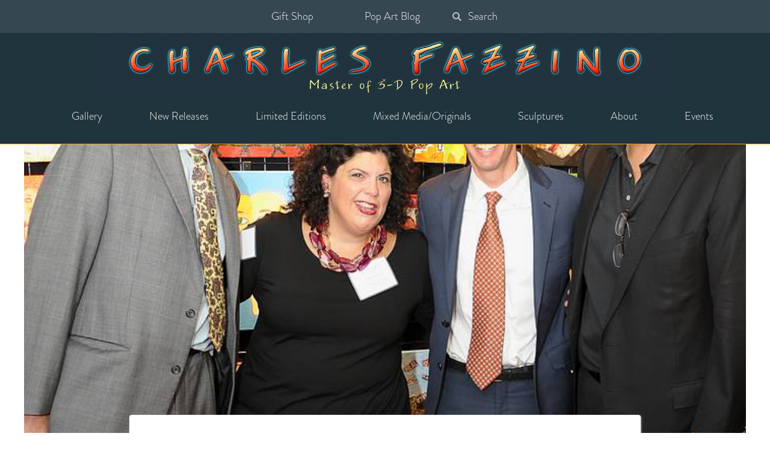

--- FILE ---
content_type: text/html; charset=UTF-8
request_url: https://www.fazzino.com/art-blog/choice-fundraising-new-rochelle/
body_size: 163390
content:

<!DOCTYPE html>
<head> <script type="text/javascript">
/* <![CDATA[ */
var gform;gform||(document.addEventListener("gform_main_scripts_loaded",function(){gform.scriptsLoaded=!0}),document.addEventListener("gform/theme/scripts_loaded",function(){gform.themeScriptsLoaded=!0}),window.addEventListener("DOMContentLoaded",function(){gform.domLoaded=!0}),gform={domLoaded:!1,scriptsLoaded:!1,themeScriptsLoaded:!1,isFormEditor:()=>"function"==typeof InitializeEditor,callIfLoaded:function(o){return!(!gform.domLoaded||!gform.scriptsLoaded||!gform.themeScriptsLoaded&&!gform.isFormEditor()||(gform.isFormEditor()&&console.warn("The use of gform.initializeOnLoaded() is deprecated in the form editor context and will be removed in Gravity Forms 3.1."),o(),0))},initializeOnLoaded:function(o){gform.callIfLoaded(o)||(document.addEventListener("gform_main_scripts_loaded",()=>{gform.scriptsLoaded=!0,gform.callIfLoaded(o)}),document.addEventListener("gform/theme/scripts_loaded",()=>{gform.themeScriptsLoaded=!0,gform.callIfLoaded(o)}),window.addEventListener("DOMContentLoaded",()=>{gform.domLoaded=!0,gform.callIfLoaded(o)}))},hooks:{action:{},filter:{}},addAction:function(o,r,e,t){gform.addHook("action",o,r,e,t)},addFilter:function(o,r,e,t){gform.addHook("filter",o,r,e,t)},doAction:function(o){gform.doHook("action",o,arguments)},applyFilters:function(o){return gform.doHook("filter",o,arguments)},removeAction:function(o,r){gform.removeHook("action",o,r)},removeFilter:function(o,r,e){gform.removeHook("filter",o,r,e)},addHook:function(o,r,e,t,n){null==gform.hooks[o][r]&&(gform.hooks[o][r]=[]);var d=gform.hooks[o][r];null==n&&(n=r+"_"+d.length),gform.hooks[o][r].push({tag:n,callable:e,priority:t=null==t?10:t})},doHook:function(r,o,e){var t;if(e=Array.prototype.slice.call(e,1),null!=gform.hooks[r][o]&&((o=gform.hooks[r][o]).sort(function(o,r){return o.priority-r.priority}),o.forEach(function(o){"function"!=typeof(t=o.callable)&&(t=window[t]),"action"==r?t.apply(null,e):e[0]=t.apply(null,e)})),"filter"==r)return e[0]},removeHook:function(o,r,t,n){var e;null!=gform.hooks[o][r]&&(e=(e=gform.hooks[o][r]).filter(function(o,r,e){return!!(null!=n&&n!=o.tag||null!=t&&t!=o.priority)}),gform.hooks[o][r]=e)}});
/* ]]> */
</script>
<meta charset="utf-8"><script>if(navigator.userAgent.match(/MSIE|Internet Explorer/i)||navigator.userAgent.match(/Trident\/7\..*?rv:11/i)){var href=document.location.href;if(!href.match(/[?&]nowprocket/)){if(href.indexOf("?")==-1){if(href.indexOf("#")==-1){document.location.href=href+"?nowprocket=1"}else{document.location.href=href.replace("#","?nowprocket=1#")}}else{if(href.indexOf("#")==-1){document.location.href=href+"&nowprocket=1"}else{document.location.href=href.replace("#","&nowprocket=1#")}}}}</script><script>(()=>{class RocketLazyLoadScripts{constructor(){this.v="2.0.4",this.userEvents=["keydown","keyup","mousedown","mouseup","mousemove","mouseover","mouseout","touchmove","touchstart","touchend","touchcancel","wheel","click","dblclick","input"],this.attributeEvents=["onblur","onclick","oncontextmenu","ondblclick","onfocus","onmousedown","onmouseenter","onmouseleave","onmousemove","onmouseout","onmouseover","onmouseup","onmousewheel","onscroll","onsubmit"]}async t(){this.i(),this.o(),/iP(ad|hone)/.test(navigator.userAgent)&&this.h(),this.u(),this.l(this),this.m(),this.k(this),this.p(this),this._(),await Promise.all([this.R(),this.L()]),this.lastBreath=Date.now(),this.S(this),this.P(),this.D(),this.O(),this.M(),await this.C(this.delayedScripts.normal),await this.C(this.delayedScripts.defer),await this.C(this.delayedScripts.async),await this.T(),await this.F(),await this.j(),await this.A(),window.dispatchEvent(new Event("rocket-allScriptsLoaded")),this.everythingLoaded=!0,this.lastTouchEnd&&await new Promise(t=>setTimeout(t,500-Date.now()+this.lastTouchEnd)),this.I(),this.H(),this.U(),this.W()}i(){this.CSPIssue=sessionStorage.getItem("rocketCSPIssue"),document.addEventListener("securitypolicyviolation",t=>{this.CSPIssue||"script-src-elem"!==t.violatedDirective||"data"!==t.blockedURI||(this.CSPIssue=!0,sessionStorage.setItem("rocketCSPIssue",!0))},{isRocket:!0})}o(){window.addEventListener("pageshow",t=>{this.persisted=t.persisted,this.realWindowLoadedFired=!0},{isRocket:!0}),window.addEventListener("pagehide",()=>{this.onFirstUserAction=null},{isRocket:!0})}h(){let t;function e(e){t=e}window.addEventListener("touchstart",e,{isRocket:!0}),window.addEventListener("touchend",function i(o){o.changedTouches[0]&&t.changedTouches[0]&&Math.abs(o.changedTouches[0].pageX-t.changedTouches[0].pageX)<10&&Math.abs(o.changedTouches[0].pageY-t.changedTouches[0].pageY)<10&&o.timeStamp-t.timeStamp<200&&(window.removeEventListener("touchstart",e,{isRocket:!0}),window.removeEventListener("touchend",i,{isRocket:!0}),"INPUT"===o.target.tagName&&"text"===o.target.type||(o.target.dispatchEvent(new TouchEvent("touchend",{target:o.target,bubbles:!0})),o.target.dispatchEvent(new MouseEvent("mouseover",{target:o.target,bubbles:!0})),o.target.dispatchEvent(new PointerEvent("click",{target:o.target,bubbles:!0,cancelable:!0,detail:1,clientX:o.changedTouches[0].clientX,clientY:o.changedTouches[0].clientY})),event.preventDefault()))},{isRocket:!0})}q(t){this.userActionTriggered||("mousemove"!==t.type||this.firstMousemoveIgnored?"keyup"===t.type||"mouseover"===t.type||"mouseout"===t.type||(this.userActionTriggered=!0,this.onFirstUserAction&&this.onFirstUserAction()):this.firstMousemoveIgnored=!0),"click"===t.type&&t.preventDefault(),t.stopPropagation(),t.stopImmediatePropagation(),"touchstart"===this.lastEvent&&"touchend"===t.type&&(this.lastTouchEnd=Date.now()),"click"===t.type&&(this.lastTouchEnd=0),this.lastEvent=t.type,t.composedPath&&t.composedPath()[0].getRootNode()instanceof ShadowRoot&&(t.rocketTarget=t.composedPath()[0]),this.savedUserEvents.push(t)}u(){this.savedUserEvents=[],this.userEventHandler=this.q.bind(this),this.userEvents.forEach(t=>window.addEventListener(t,this.userEventHandler,{passive:!1,isRocket:!0})),document.addEventListener("visibilitychange",this.userEventHandler,{isRocket:!0})}U(){this.userEvents.forEach(t=>window.removeEventListener(t,this.userEventHandler,{passive:!1,isRocket:!0})),document.removeEventListener("visibilitychange",this.userEventHandler,{isRocket:!0}),this.savedUserEvents.forEach(t=>{(t.rocketTarget||t.target).dispatchEvent(new window[t.constructor.name](t.type,t))})}m(){const t="return false",e=Array.from(this.attributeEvents,t=>"data-rocket-"+t),i="["+this.attributeEvents.join("],[")+"]",o="[data-rocket-"+this.attributeEvents.join("],[data-rocket-")+"]",s=(e,i,o)=>{o&&o!==t&&(e.setAttribute("data-rocket-"+i,o),e["rocket"+i]=new Function("event",o),e.setAttribute(i,t))};new MutationObserver(t=>{for(const n of t)"attributes"===n.type&&(n.attributeName.startsWith("data-rocket-")||this.everythingLoaded?n.attributeName.startsWith("data-rocket-")&&this.everythingLoaded&&this.N(n.target,n.attributeName.substring(12)):s(n.target,n.attributeName,n.target.getAttribute(n.attributeName))),"childList"===n.type&&n.addedNodes.forEach(t=>{if(t.nodeType===Node.ELEMENT_NODE)if(this.everythingLoaded)for(const i of[t,...t.querySelectorAll(o)])for(const t of i.getAttributeNames())e.includes(t)&&this.N(i,t.substring(12));else for(const e of[t,...t.querySelectorAll(i)])for(const t of e.getAttributeNames())this.attributeEvents.includes(t)&&s(e,t,e.getAttribute(t))})}).observe(document,{subtree:!0,childList:!0,attributeFilter:[...this.attributeEvents,...e]})}I(){this.attributeEvents.forEach(t=>{document.querySelectorAll("[data-rocket-"+t+"]").forEach(e=>{this.N(e,t)})})}N(t,e){const i=t.getAttribute("data-rocket-"+e);i&&(t.setAttribute(e,i),t.removeAttribute("data-rocket-"+e))}k(t){Object.defineProperty(HTMLElement.prototype,"onclick",{get(){return this.rocketonclick||null},set(e){this.rocketonclick=e,this.setAttribute(t.everythingLoaded?"onclick":"data-rocket-onclick","this.rocketonclick(event)")}})}S(t){function e(e,i){let o=e[i];e[i]=null,Object.defineProperty(e,i,{get:()=>o,set(s){t.everythingLoaded?o=s:e["rocket"+i]=o=s}})}e(document,"onreadystatechange"),e(window,"onload"),e(window,"onpageshow");try{Object.defineProperty(document,"readyState",{get:()=>t.rocketReadyState,set(e){t.rocketReadyState=e},configurable:!0}),document.readyState="loading"}catch(t){console.log("WPRocket DJE readyState conflict, bypassing")}}l(t){this.originalAddEventListener=EventTarget.prototype.addEventListener,this.originalRemoveEventListener=EventTarget.prototype.removeEventListener,this.savedEventListeners=[],EventTarget.prototype.addEventListener=function(e,i,o){o&&o.isRocket||!t.B(e,this)&&!t.userEvents.includes(e)||t.B(e,this)&&!t.userActionTriggered||e.startsWith("rocket-")||t.everythingLoaded?t.originalAddEventListener.call(this,e,i,o):(t.savedEventListeners.push({target:this,remove:!1,type:e,func:i,options:o}),"mouseenter"!==e&&"mouseleave"!==e||t.originalAddEventListener.call(this,e,t.savedUserEvents.push,o))},EventTarget.prototype.removeEventListener=function(e,i,o){o&&o.isRocket||!t.B(e,this)&&!t.userEvents.includes(e)||t.B(e,this)&&!t.userActionTriggered||e.startsWith("rocket-")||t.everythingLoaded?t.originalRemoveEventListener.call(this,e,i,o):t.savedEventListeners.push({target:this,remove:!0,type:e,func:i,options:o})}}J(t,e){this.savedEventListeners=this.savedEventListeners.filter(i=>{let o=i.type,s=i.target||window;return e!==o||t!==s||(this.B(o,s)&&(i.type="rocket-"+o),this.$(i),!1)})}H(){EventTarget.prototype.addEventListener=this.originalAddEventListener,EventTarget.prototype.removeEventListener=this.originalRemoveEventListener,this.savedEventListeners.forEach(t=>this.$(t))}$(t){t.remove?this.originalRemoveEventListener.call(t.target,t.type,t.func,t.options):this.originalAddEventListener.call(t.target,t.type,t.func,t.options)}p(t){let e;function i(e){return t.everythingLoaded?e:e.split(" ").map(t=>"load"===t||t.startsWith("load.")?"rocket-jquery-load":t).join(" ")}function o(o){function s(e){const s=o.fn[e];o.fn[e]=o.fn.init.prototype[e]=function(){return this[0]===window&&t.userActionTriggered&&("string"==typeof arguments[0]||arguments[0]instanceof String?arguments[0]=i(arguments[0]):"object"==typeof arguments[0]&&Object.keys(arguments[0]).forEach(t=>{const e=arguments[0][t];delete arguments[0][t],arguments[0][i(t)]=e})),s.apply(this,arguments),this}}if(o&&o.fn&&!t.allJQueries.includes(o)){const e={DOMContentLoaded:[],"rocket-DOMContentLoaded":[]};for(const t in e)document.addEventListener(t,()=>{e[t].forEach(t=>t())},{isRocket:!0});o.fn.ready=o.fn.init.prototype.ready=function(i){function s(){parseInt(o.fn.jquery)>2?setTimeout(()=>i.bind(document)(o)):i.bind(document)(o)}return"function"==typeof i&&(t.realDomReadyFired?!t.userActionTriggered||t.fauxDomReadyFired?s():e["rocket-DOMContentLoaded"].push(s):e.DOMContentLoaded.push(s)),o([])},s("on"),s("one"),s("off"),t.allJQueries.push(o)}e=o}t.allJQueries=[],o(window.jQuery),Object.defineProperty(window,"jQuery",{get:()=>e,set(t){o(t)}})}P(){const t=new Map;document.write=document.writeln=function(e){const i=document.currentScript,o=document.createRange(),s=i.parentElement;let n=t.get(i);void 0===n&&(n=i.nextSibling,t.set(i,n));const c=document.createDocumentFragment();o.setStart(c,0),c.appendChild(o.createContextualFragment(e)),s.insertBefore(c,n)}}async R(){return new Promise(t=>{this.userActionTriggered?t():this.onFirstUserAction=t})}async L(){return new Promise(t=>{document.addEventListener("DOMContentLoaded",()=>{this.realDomReadyFired=!0,t()},{isRocket:!0})})}async j(){return this.realWindowLoadedFired?Promise.resolve():new Promise(t=>{window.addEventListener("load",t,{isRocket:!0})})}M(){this.pendingScripts=[];this.scriptsMutationObserver=new MutationObserver(t=>{for(const e of t)e.addedNodes.forEach(t=>{"SCRIPT"!==t.tagName||t.noModule||t.isWPRocket||this.pendingScripts.push({script:t,promise:new Promise(e=>{const i=()=>{const i=this.pendingScripts.findIndex(e=>e.script===t);i>=0&&this.pendingScripts.splice(i,1),e()};t.addEventListener("load",i,{isRocket:!0}),t.addEventListener("error",i,{isRocket:!0}),setTimeout(i,1e3)})})})}),this.scriptsMutationObserver.observe(document,{childList:!0,subtree:!0})}async F(){await this.X(),this.pendingScripts.length?(await this.pendingScripts[0].promise,await this.F()):this.scriptsMutationObserver.disconnect()}D(){this.delayedScripts={normal:[],async:[],defer:[]},document.querySelectorAll("script[type$=rocketlazyloadscript]").forEach(t=>{t.hasAttribute("data-rocket-src")?t.hasAttribute("async")&&!1!==t.async?this.delayedScripts.async.push(t):t.hasAttribute("defer")&&!1!==t.defer||"module"===t.getAttribute("data-rocket-type")?this.delayedScripts.defer.push(t):this.delayedScripts.normal.push(t):this.delayedScripts.normal.push(t)})}async _(){await this.L();let t=[];document.querySelectorAll("script[type$=rocketlazyloadscript][data-rocket-src]").forEach(e=>{let i=e.getAttribute("data-rocket-src");if(i&&!i.startsWith("data:")){i.startsWith("//")&&(i=location.protocol+i);try{const o=new URL(i).origin;o!==location.origin&&t.push({src:o,crossOrigin:e.crossOrigin||"module"===e.getAttribute("data-rocket-type")})}catch(t){}}}),t=[...new Map(t.map(t=>[JSON.stringify(t),t])).values()],this.Y(t,"preconnect")}async G(t){if(await this.K(),!0!==t.noModule||!("noModule"in HTMLScriptElement.prototype))return new Promise(e=>{let i;function o(){(i||t).setAttribute("data-rocket-status","executed"),e()}try{if(navigator.userAgent.includes("Firefox/")||""===navigator.vendor||this.CSPIssue)i=document.createElement("script"),[...t.attributes].forEach(t=>{let e=t.nodeName;"type"!==e&&("data-rocket-type"===e&&(e="type"),"data-rocket-src"===e&&(e="src"),i.setAttribute(e,t.nodeValue))}),t.text&&(i.text=t.text),t.nonce&&(i.nonce=t.nonce),i.hasAttribute("src")?(i.addEventListener("load",o,{isRocket:!0}),i.addEventListener("error",()=>{i.setAttribute("data-rocket-status","failed-network"),e()},{isRocket:!0}),setTimeout(()=>{i.isConnected||e()},1)):(i.text=t.text,o()),i.isWPRocket=!0,t.parentNode.replaceChild(i,t);else{const i=t.getAttribute("data-rocket-type"),s=t.getAttribute("data-rocket-src");i?(t.type=i,t.removeAttribute("data-rocket-type")):t.removeAttribute("type"),t.addEventListener("load",o,{isRocket:!0}),t.addEventListener("error",i=>{this.CSPIssue&&i.target.src.startsWith("data:")?(console.log("WPRocket: CSP fallback activated"),t.removeAttribute("src"),this.G(t).then(e)):(t.setAttribute("data-rocket-status","failed-network"),e())},{isRocket:!0}),s?(t.fetchPriority="high",t.removeAttribute("data-rocket-src"),t.src=s):t.src="data:text/javascript;base64,"+window.btoa(unescape(encodeURIComponent(t.text)))}}catch(i){t.setAttribute("data-rocket-status","failed-transform"),e()}});t.setAttribute("data-rocket-status","skipped")}async C(t){const e=t.shift();return e?(e.isConnected&&await this.G(e),this.C(t)):Promise.resolve()}O(){this.Y([...this.delayedScripts.normal,...this.delayedScripts.defer,...this.delayedScripts.async],"preload")}Y(t,e){this.trash=this.trash||[];let i=!0;var o=document.createDocumentFragment();t.forEach(t=>{const s=t.getAttribute&&t.getAttribute("data-rocket-src")||t.src;if(s&&!s.startsWith("data:")){const n=document.createElement("link");n.href=s,n.rel=e,"preconnect"!==e&&(n.as="script",n.fetchPriority=i?"high":"low"),t.getAttribute&&"module"===t.getAttribute("data-rocket-type")&&(n.crossOrigin=!0),t.crossOrigin&&(n.crossOrigin=t.crossOrigin),t.integrity&&(n.integrity=t.integrity),t.nonce&&(n.nonce=t.nonce),o.appendChild(n),this.trash.push(n),i=!1}}),document.head.appendChild(o)}W(){this.trash.forEach(t=>t.remove())}async T(){try{document.readyState="interactive"}catch(t){}this.fauxDomReadyFired=!0;try{await this.K(),this.J(document,"readystatechange"),document.dispatchEvent(new Event("rocket-readystatechange")),await this.K(),document.rocketonreadystatechange&&document.rocketonreadystatechange(),await this.K(),this.J(document,"DOMContentLoaded"),document.dispatchEvent(new Event("rocket-DOMContentLoaded")),await this.K(),this.J(window,"DOMContentLoaded"),window.dispatchEvent(new Event("rocket-DOMContentLoaded"))}catch(t){console.error(t)}}async A(){try{document.readyState="complete"}catch(t){}try{await this.K(),this.J(document,"readystatechange"),document.dispatchEvent(new Event("rocket-readystatechange")),await this.K(),document.rocketonreadystatechange&&document.rocketonreadystatechange(),await this.K(),this.J(window,"load"),window.dispatchEvent(new Event("rocket-load")),await this.K(),window.rocketonload&&window.rocketonload(),await this.K(),this.allJQueries.forEach(t=>t(window).trigger("rocket-jquery-load")),await this.K(),this.J(window,"pageshow");const t=new Event("rocket-pageshow");t.persisted=this.persisted,window.dispatchEvent(t),await this.K(),window.rocketonpageshow&&window.rocketonpageshow({persisted:this.persisted})}catch(t){console.error(t)}}async K(){Date.now()-this.lastBreath>45&&(await this.X(),this.lastBreath=Date.now())}async X(){return document.hidden?new Promise(t=>setTimeout(t)):new Promise(t=>requestAnimationFrame(t))}B(t,e){return e===document&&"readystatechange"===t||(e===document&&"DOMContentLoaded"===t||(e===window&&"DOMContentLoaded"===t||(e===window&&"load"===t||e===window&&"pageshow"===t)))}static run(){(new RocketLazyLoadScripts).t()}}RocketLazyLoadScripts.run()})();</script>
	

	<!-- Mobile viewport optimized: j.mp/bplateviewport -->
	<meta name="viewport" content="width=device-width, initial-scale=1.0">
	<link rel="shortcut icon" href="https://33066134.delivery.rocketcdn.me/wp-content/themes/fazz6_dragon/favicon.ico?v=1">
	<title>CHOICE Fundraiser a Heartwarming Success | Fazzino</title>
<link data-rocket-prefetch href="https://33066134.delivery.rocketcdn.me" rel="dns-prefetch">
<style id="wpr-usedcss">img:is([sizes=auto i],[sizes^="auto," i]){contain-intrinsic-size:3000px 1500px}img.emoji{display:inline!important;border:none!important;box-shadow:none!important;height:1em!important;width:1em!important;margin:0 .07em!important;vertical-align:-.1em!important;background:0 0!important;padding:0!important}:root{--wp-block-synced-color:#7a00df;--wp-block-synced-color--rgb:122,0,223;--wp-bound-block-color:var(--wp-block-synced-color);--wp-editor-canvas-background:#ddd;--wp-admin-theme-color:#007cba;--wp-admin-theme-color--rgb:0,124,186;--wp-admin-theme-color-darker-10:#006ba1;--wp-admin-theme-color-darker-10--rgb:0,107,160.5;--wp-admin-theme-color-darker-20:#005a87;--wp-admin-theme-color-darker-20--rgb:0,90,135;--wp-admin-border-width-focus:2px}@media (min-resolution:192dpi){:root{--wp-admin-border-width-focus:1.5px}}:root{--wp--preset--font-size--normal:16px;--wp--preset--font-size--huge:42px}.aligncenter{clear:both}.screen-reader-text{border:0;clip-path:inset(50%);height:1px;margin:-1px;overflow:hidden;padding:0;position:absolute;width:1px;word-wrap:normal!important}.screen-reader-text:focus{background-color:#ddd;clip-path:none;color:#444;display:block;font-size:1em;height:auto;left:5px;line-height:normal;padding:15px 23px 14px;text-decoration:none;top:5px;width:auto;z-index:100000}html :where(.has-border-color){border-style:solid}html :where([style*=border-top-color]){border-top-style:solid}html :where([style*=border-right-color]){border-right-style:solid}html :where([style*=border-bottom-color]){border-bottom-style:solid}html :where([style*=border-left-color]){border-left-style:solid}html :where([style*=border-width]){border-style:solid}html :where([style*=border-top-width]){border-top-style:solid}html :where([style*=border-right-width]){border-right-style:solid}html :where([style*=border-bottom-width]){border-bottom-style:solid}html :where([style*=border-left-width]){border-left-style:solid}html :where(img[class*=wp-image-]){height:auto;max-width:100%}:where(figure){margin:0 0 1em}html :where(.is-position-sticky){--wp-admin--admin-bar--position-offset:var(--wp-admin--admin-bar--height,0px)}@media screen and (max-width:600px){html :where(.is-position-sticky){--wp-admin--admin-bar--position-offset:0px}}:root{--wp--preset--aspect-ratio--square:1;--wp--preset--aspect-ratio--4-3:4/3;--wp--preset--aspect-ratio--3-4:3/4;--wp--preset--aspect-ratio--3-2:3/2;--wp--preset--aspect-ratio--2-3:2/3;--wp--preset--aspect-ratio--16-9:16/9;--wp--preset--aspect-ratio--9-16:9/16;--wp--preset--color--black:#000000;--wp--preset--color--cyan-bluish-gray:#abb8c3;--wp--preset--color--white:#ffffff;--wp--preset--color--pale-pink:#f78da7;--wp--preset--color--vivid-red:#cf2e2e;--wp--preset--color--luminous-vivid-orange:#ff6900;--wp--preset--color--luminous-vivid-amber:#fcb900;--wp--preset--color--light-green-cyan:#7bdcb5;--wp--preset--color--vivid-green-cyan:#00d084;--wp--preset--color--pale-cyan-blue:#8ed1fc;--wp--preset--color--vivid-cyan-blue:#0693e3;--wp--preset--color--vivid-purple:#9b51e0;--wp--preset--gradient--vivid-cyan-blue-to-vivid-purple:linear-gradient(135deg,rgb(6, 147, 227) 0%,rgb(155, 81, 224) 100%);--wp--preset--gradient--light-green-cyan-to-vivid-green-cyan:linear-gradient(135deg,rgb(122, 220, 180) 0%,rgb(0, 208, 130) 100%);--wp--preset--gradient--luminous-vivid-amber-to-luminous-vivid-orange:linear-gradient(135deg,rgb(252, 185, 0) 0%,rgb(255, 105, 0) 100%);--wp--preset--gradient--luminous-vivid-orange-to-vivid-red:linear-gradient(135deg,rgb(255, 105, 0) 0%,rgb(207, 46, 46) 100%);--wp--preset--gradient--very-light-gray-to-cyan-bluish-gray:linear-gradient(135deg,rgb(238, 238, 238) 0%,rgb(169, 184, 195) 100%);--wp--preset--gradient--cool-to-warm-spectrum:linear-gradient(135deg,rgb(74, 234, 220) 0%,rgb(151, 120, 209) 20%,rgb(207, 42, 186) 40%,rgb(238, 44, 130) 60%,rgb(251, 105, 98) 80%,rgb(254, 248, 76) 100%);--wp--preset--gradient--blush-light-purple:linear-gradient(135deg,rgb(255, 206, 236) 0%,rgb(152, 150, 240) 100%);--wp--preset--gradient--blush-bordeaux:linear-gradient(135deg,rgb(254, 205, 165) 0%,rgb(254, 45, 45) 50%,rgb(107, 0, 62) 100%);--wp--preset--gradient--luminous-dusk:linear-gradient(135deg,rgb(255, 203, 112) 0%,rgb(199, 81, 192) 50%,rgb(65, 88, 208) 100%);--wp--preset--gradient--pale-ocean:linear-gradient(135deg,rgb(255, 245, 203) 0%,rgb(182, 227, 212) 50%,rgb(51, 167, 181) 100%);--wp--preset--gradient--electric-grass:linear-gradient(135deg,rgb(202, 248, 128) 0%,rgb(113, 206, 126) 100%);--wp--preset--gradient--midnight:linear-gradient(135deg,rgb(2, 3, 129) 0%,rgb(40, 116, 252) 100%);--wp--preset--font-size--small:13px;--wp--preset--font-size--medium:20px;--wp--preset--font-size--large:36px;--wp--preset--font-size--x-large:42px;--wp--preset--spacing--20:0.44rem;--wp--preset--spacing--30:0.67rem;--wp--preset--spacing--40:1rem;--wp--preset--spacing--50:1.5rem;--wp--preset--spacing--60:2.25rem;--wp--preset--spacing--70:3.38rem;--wp--preset--spacing--80:5.06rem;--wp--preset--shadow--natural:6px 6px 9px rgba(0, 0, 0, .2);--wp--preset--shadow--deep:12px 12px 50px rgba(0, 0, 0, .4);--wp--preset--shadow--sharp:6px 6px 0px rgba(0, 0, 0, .2);--wp--preset--shadow--outlined:6px 6px 0px -3px rgb(255, 255, 255),6px 6px rgb(0, 0, 0);--wp--preset--shadow--crisp:6px 6px 0px rgb(0, 0, 0)}:where(.is-layout-flex){gap:.5em}:where(.is-layout-grid){gap:.5em}:where(.wp-block-columns.is-layout-flex){gap:2em}:where(.wp-block-columns.is-layout-grid){gap:2em}:where(.wp-block-post-template.is-layout-flex){gap:1.25em}:where(.wp-block-post-template.is-layout-grid){gap:1.25em}.ancr-group>.ancr{margin-bottom:0!important}.ancr-group.ancr-sticky{position:fixed;left:0;right:0}.ancr-group.ancr-normal{z-index:9999}.ancr-group.ancr-pos-top{top:0;z-index:99999}.ancr-group.ancr-pos-top>.ancr{top:0;border-top:0!important}.ancr.ancr-wrap{display:none;position:relative;width:100%;background-color:#fff;box-sizing:border-box;padding:.5em 1em;border-left-width:0!important;border-right-width:0!important}.ancr .ancr-container{max-width:1000px;margin:0 auto;display:flex}.ancr .ancr-inner{display:inline-block}.ancr .ancr-inner>*{margin-bottom:1em}.ancr .ancr-inner>:first-child{margin-top:0}.ancr .ancr-inner>:last-child{margin-bottom:0}.ancr .ancr-content{display:flex;flex-direction:column;justify-content:center}.ancr .ancr-content p{color:inherit;font-size:inherit}.ancr.ancr-align-center .ancr-container{justify-content:center;text-align:center}.ancr.ancr-align-center .ancr-btn-wrap{justify-content:center}.ancr .ancr-close-btn{position:absolute;top:0;right:0;color:inherit;line-height:0;padding:.5em;z-index:999}.ancr .ancr-close-btn:hover{opacity:.5}.ancr .ancr-close-icon{width:16px;height:16px}.ancr .ancr-btn-wrap{display:inline-block;margin:0 0 0 1em;line-height:0;display:flex;flex-direction:row;align-items:center}@media only screen and (max-width:800px){.ancr-lo-same_row .ancr-container{display:block}.ancr-lo-same_row .ancr-btn-wrap{margin:.5em 0 0}}@font-face{font-family:brandon-grotesque;src:url("https://use.typekit.net/af/8f4e31/0000000000000000000132e3/27/l?primer=7cdcb44be4a7db8877ffa5c0007b8dd865b3bbc383831fe2ea177f62257a9191&fvd=n7&v=3") format("woff2"),url("https://use.typekit.net/af/8f4e31/0000000000000000000132e3/27/d?primer=7cdcb44be4a7db8877ffa5c0007b8dd865b3bbc383831fe2ea177f62257a9191&fvd=n7&v=3") format("woff"),url("https://use.typekit.net/af/8f4e31/0000000000000000000132e3/27/a?primer=7cdcb44be4a7db8877ffa5c0007b8dd865b3bbc383831fe2ea177f62257a9191&fvd=n7&v=3") format("opentype");font-display:swap;font-style:normal;font-weight:700;font-stretch:normal}@font-face{font-family:brandon-grotesque;src:url("https://use.typekit.net/af/2f8f3d/0000000000000000000132dd/27/l?primer=7cdcb44be4a7db8877ffa5c0007b8dd865b3bbc383831fe2ea177f62257a9191&fvd=n3&v=3") format("woff2"),url("https://use.typekit.net/af/2f8f3d/0000000000000000000132dd/27/d?primer=7cdcb44be4a7db8877ffa5c0007b8dd865b3bbc383831fe2ea177f62257a9191&fvd=n3&v=3") format("woff"),url("https://use.typekit.net/af/2f8f3d/0000000000000000000132dd/27/a?primer=7cdcb44be4a7db8877ffa5c0007b8dd865b3bbc383831fe2ea177f62257a9191&fvd=n3&v=3") format("opentype");font-display:swap;font-style:normal;font-weight:300;font-stretch:normal}@font-face{font-family:brandon-grotesque;src:url("https://use.typekit.net/af/d8f71f/0000000000000000000132e1/27/l?primer=7cdcb44be4a7db8877ffa5c0007b8dd865b3bbc383831fe2ea177f62257a9191&fvd=n5&v=3") format("woff2"),url("https://use.typekit.net/af/d8f71f/0000000000000000000132e1/27/d?primer=7cdcb44be4a7db8877ffa5c0007b8dd865b3bbc383831fe2ea177f62257a9191&fvd=n5&v=3") format("woff"),url("https://use.typekit.net/af/d8f71f/0000000000000000000132e1/27/a?primer=7cdcb44be4a7db8877ffa5c0007b8dd865b3bbc383831fe2ea177f62257a9191&fvd=n5&v=3") format("opentype");font-display:swap;font-style:normal;font-weight:500;font-stretch:normal}.single-entry-content:after{content:"";display:table;clear:both}#logo{background:#20343d;padding-top:2px;padding-bottom:18px;border-bottom:1px solid orange}#logo div{max-width:1920px;margin:0 auto}.aligncenter{display:block;margin-left:auto;margin-right:auto}p{margin-bottom:10px}.show{display:block;visibility:unset}.hidden{display:none;visibility:hidden}.gform_wrapper h3.gform_title{font-size:1.5em!important;color:#121212;font-weight:400!important;font-family:Verdana,Geneva,sans-serif!important;font-size:17px!important;font-style:normal!important;font-variant:normal!important}.gfield_label{padding:0 5px 8px;width:110px;color:#000;font-size:1em}.gfield{margin-top:10px;font-weight:400;text-align:left}.gform_footer{text-align:right;margin-right:30px}.gfield_label{width:auto}div.gform_wrapper .gform_footer{padding:0}.ginput_container input{width:100%!important}.gform_wrapper h3.gform_title{font-family:brandon-grotesque!important;font-size:25px!important;line-height:32px!important;text-transform:uppercase!important;color:#fff;margin-bottom:20px!important;text-align:center}.gform_wrapper span.gform_description{text-align:left;font-family:brandon-grotesque,sans-serif;font-size:18px;line-height:24px;color:#fff}.gform_description{color:#fff;font-weight:400}.gform_wrapper input:not([type=radio]):not([type=checkbox]):not([type=submit]):not([type=button]):not([type=image]):not([type=file]){font-family:brandon-grotesque,sans-serif!important;font-size:18px!important;line-height:18px!important;color:#777!important;text-indent:5px}.gform_wrapper textarea.medium{font-size:18px!important;line-height:18px!important;color:#777!important;height:150px!important;text-indent:2px}h3.gform_title:after{content:" ";display:block;width:184px;border-bottom:2px solid #fff;margin:0 auto;padding-top:15px}@media screen and (max-width:760px){#logo img{max-width:100%;height:auto}}.container{padding:0 25px;max-width:1200px}@media screen and (min-width:969px){.container{padding:0}}a{color:#fc992c}.columns{display:flex;justify-content:space-between}.larger{font-size:42px!important}.textalign-center{text-align:center}.flex-container{display:flex;max-width:1120px;margin:auto}address,article,body,canvas,caption,code,div,fieldset,figcaption,figure,footer,form,h1,h2,h3,header,html,img,label,legend,li,nav,object,p,section,small,span,strong,table,tbody,tr,ul,var{margin:0;padding:0;border:0;font-size:100%;font:inherit;vertical-align:baseline}article,figcaption,figure,footer,header,nav,section{display:block}table{border-collapse:collapse;border-spacing:0}hr{display:block;height:1px;border:0;border-top:1px solid #ccc;margin:1em 0;padding:0}input,select{vertical-align:middle}html{overflow-y:scroll;font-size:18px}a:active,a:hover{outline:0}nav li,nav ul{margin:0;list-style:none;list-style-image:none}small{font-size:85%}strong{font-weight:700}textarea{overflow:auto}input[type=radio]{vertical-align:text-bottom}input[type=checkbox]{vertical-align:bottom}button,input[type=button],input[type=image],input[type=submit],label{cursor:pointer}button,input,select,textarea{margin:0}input:invalid,textarea:invalid{border-radius:1px;-moz-box-shadow:0 0 5px red;-webkit-box-shadow:0 0 5px red;box-shadow:0 0 5px red}::-moz-selection{background:#ff5e99;color:#fff;text-shadow:none}::selection{background:#ff5e99;color:#fff;text-shadow:none}a:link{-webkit-tap-highlight-color:#ff5e99}button{width:auto;overflow:visible}iframe{max-width:100%}img{max-width:100%;height:auto}html{box-sizing:border-box}*,:after,:before{box-sizing:inherit}.screen-reader-text{border:0;clip:rect(1px,1px,1px,1px);clip-path:inset(50%);height:1px;margin:-1px;overflow:hidden;padding:0;position:absolute!important;width:1px;word-wrap:normal!important}.container-sm{max-width:850px;margin:auto}.container-lg{max-width:1200px;margin:auto;padding:0 40px}.container-flex{display:flex}@media screen and (min-width:768px){.column-lg-3{flex:0 0 33%}#country-selection{width:50%}}.entry-content ul{margin:1rem 0;padding-left:40px}p{margin-bottom:1rem}.container{margin:50px auto;position:relative}body,html,input,select,textarea{font-size:18px;color:#444;font-family:brandon-grotesque,sans-serif;font-weight:300;line-height:1.66}h1,h2,h3{font-weight:500;color:#20343d;line-height:1.4;margin-bottom:1rem}h1{font-size:36px;font-size:2rem}h2{font-size:30px;font-size:1.6666666667rem}h3{font-size:24px;font-size:1.3333333333rem}footer{background:#fc992c;padding:6px 34px 6px 20px}.footer-v3,.footer-v3 a{color:#fff;font-size:18px;text-decoration:none;font-weight:500}.footer-v3{position:relative;z-index:2}.footer-v3>.container{margin-top:27px}.footer-v3-wrapper:before{background:var(--wpr-bg-107d5bdf-70ff-4db3-8cc5-5b238744db62) bottom center/contain repeat-x;height:150px;content:" ";display:block;position:relative;z-index:2}.footer-v3-wrapper .social-icons a{margin:0 .2em}.footer-v3-wrapper{margin-top:8rem;position:relative}.footer-v3 h3{font-size:18px;color:#20343d;text-transform:uppercase;font-weight:700;letter-spacing:normal}.footer-v3 .menu li{float:none;text-align:left;margin:0 0 5px;list-style:none}.footer-v3 .menu li a{font-weight:400}.footer-full-width{line-height:1.2}@media screen and (max-width:800px){.footer-columns{display:block}.footer-columns .column-lg-3{margin:2rem auto}.footer-columns p{margin-bottom:0}.footer-columns .column-lg-3,.footer-columns .menu li{text-align:center}.footer-columns .widget-title{margin-bottom:.5rem}}#searchsubmit{border:none;border-radius:2px;background:#ff5e99;color:#fff;line-height:1.66;font-size:18px;padding:3px 16px}#bio-continue-reading,#bio-read-less{display:block;margin-top:2rem;text-transform:uppercase;font-weight:700;color:orange;cursor:pointer}#bio-continue-reading:before{content:url("https://33066134.delivery.rocketcdn.me/wp-content/themes/fazz6_dragon/library/images/plus.svg");vertical-align:middle;margin-right:15px}#bio-read-less{margin-left:5rem}#bio-read-less:before{content:url("https://33066134.delivery.rocketcdn.me/wp-content/themes/fazz6_dragon/library/images/minus.svg");vertical-align:middle;margin-right:15px}@media screen and (max-width:700px){#bio-read-less{margin-left:1.5rem;margin-bottom:1rem}}.join-club-cta{position:sticky;position:-webkit-sticky;top:50vh;z-index:2;margin-top:-95px;width:25%}.join-club-cta a{display:flex;align-items:center;color:#000;text-decoration:none}.join-club-cta img{z-index:2}.join-club-cta p{line-height:1rem;text-align:center;font-weight:400;background-color:#5dcbec;padding:5px 35px;border-radius:50px;margin:0 0 0 -35px}@media screen and (max-width:1240px){.join-club-cta{display:none}}.single-header-banner-container{max-width:1200px;margin:auto}.single-entry-content-container{margin:0 auto}.single-header-banner{min-height:600px;background-repeat:no-repeat;background-size:cover;background-position:center center}.single-entry-content,.single-entry-content-after,.single-entry-meta{max-width:850px;background:#fff}.single-entry-content{margin:auto;padding:0 60px 45px}.single-entry-meta{padding:45px 60px 20px 45px;border-radius:4px 4px 0 0;box-shadow:1px 1px 3px 0 #c1afaf;margin:-150px auto 0}.single-entry-meta-end{margin-bottom:3.4rem}.single-entry-date{font-size:20px;color:#939598;font-weight:500}.single-entry-title{text-transform:uppercase}.single-entry-title h1{font-weight:300;margin:10px 0 12px;line-height:1.33}.single-categories,.single-entry-tags{color:#777}.single-categories a,.single-entry-tags a{border:1px solid #ff5e99;border-radius:30px;color:#777;padding:0 15px;display:inline-block;text-align:center;text-decoration:none;min-width:100px;font-size:16px;font-size:.8888888889rem;font-weight:400}.single-categories a:hover,.single-entry-tags a:hover{background:#ff5e99;color:#fff}.single-after-post-container{flex-wrap:wrap}@media screen and (max-width:980px){.single-header-banner{min-height:300px}.single-entry-content{padding:0;word-break:break-word}.single-entry-meta{padding:.5rem}.single-entry-title h1{font-size:24px;font-size:1.3333333333rem}.single-entry-content-container{padding:0 15px}.single-entry-meta{text-align:center;box-shadow:none;margin:-75px auto 0}}.related-post-title{font-size:20px;font-size:1.1111111111rem;line-height:1.4;margin-bottom:0}.related-post-title a{color:#000;text-decoration:none}.related-post{text-align:center;flex-basis:336px}.related-posts{display:flex;justify-content:space-between}.related-post-section-title{margin-bottom:2rem}@media screen and (max-width:768px){#logo{border-bottom:none;min-height:175px}#logo .menu-v3-container{margin-top:50px}.related-posts{display:block}.related-post{margin:1rem auto}.menu-v3 a:hover,.menu-v3 button:hover{color:#fc992c!important;text-decoration:none}}.category-list-container{max-width:30%;flex-basis:30%;padding:1rem;margin-top:1rem}.category-list-container h3{text-transform:uppercase;margin-bottom:0}.single-categories li{list-style-type:none;margin:.25rem 0}@media screen and (max-width:1080px){.category-list-container{max-width:100%;flex:0 0 100%}.single-categories{display:flex;flex-wrap:wrap}.single-categories li{margin:.25rem}}.hide{display:none;visibility:hidden}.menu-v3-container{background:#20343d;padding:13px 10px}.menu-v3.flex-container{justify-content:space-around}.menu-v3{text-align:left}.menu-v3 button{background:0 0;border:none;font-family:brandon-grotesque,sans-serif;font-size:18px;font-weight:lighter}.menu-v3 a,.menu-v3 button{color:#fff;text-decoration:none;display:flex;width:100%;align-items:center}.menu-v3 a:before,.menu-v3 button:before{content:" ";height:15px;width:15px;display:block;margin:0 5px}.menu-v3 a:hover:before,.menu-v3 button:hover:before{background:var(--wpr-bg-fc3747d9-2d4a-4a38-9ae5-f0392bf95b70) no-repeat}.menu-v3 li{list-style-type:none;margin:0 13px}.menu-v3 li:first-child{margin-left:0}.menu-v3 li:last-child{margin-right:0}.menu-v3 li:hover>.sub-menu{display:block;z-index:10;background:#fc992c}.menu-v3 .menu-item-has-children{position:relative}.menu-v3 .sub-menu{display:none;position:absolute;padding:1rem;width:250px}.menu-v3 .sub-menu li{margin:0 0 1rem}.menu-v3 .sub-menu li:hover>.sub-menu{position:absolute;left:150px;top:0}.menu-v3 .sub-menu a{color:#fff}.menu-v3 .sub-menu a:hover{color:#20343d}.menu-v3 .sub-menu a:hover:before{background:var(--wpr-bg-75b1f624-fd34-4f4b-8867-ffe0ddc2d0a1) no-repeat}.mobile-menu-button{display:none;visibility:hidden;background:0 0;border:none;color:#fff;text-transform:uppercase;font-size:1.2rem;font-family:brandon-grotesque,sans-serif}.menu-top-container{background:rgba(32,52,61,.9);position:relative}@media screen and (max-width:1030px){.menu-v3 li{margin:0}}@media screen and (max-width:968px){.menu-v3-container{text-align:right}.main-menu{display:none;visibility:hidden}.menu-v3 a,.menu-v3 button{width:auto;display:inline-block;line-height:1.2}.menu-top.menu-v3.flex-container{justify-content:space-around}.mobile-menu-button{display:inline-block;visibility:visible}.display{display:inline-block}.hide{display:none}.menu-close{font-size:5rem;font-weight:100;margin-top:-50px}.mobile-menu-open{display:block;visibility:visible;clear:left;border-top:1px solid orange;padding-top:1rem}.mobile-menu-open .sub-menu{display:none;visibility:hidden}.menu-v3 a:hover:before,.menu-v3 button:hover:before{display:none;visibility:hidden}}.icon-blog a,.icon-gift a,.icon-search{display:flex;width:auto;align-items:center}.icon-blog a:before,.icon-gift a:before,.icon-search:before{content:" ";height:15px;width:15px;display:block;margin:0 5px;background:var(--wpr-bg-1ab810f4-cf9a-4ac6-82de-ee55a7651ec5) no-repeat}.icon-gift a:before{background:var(--wpr-bg-fa076cea-a94f-433f-abe2-b38174c1bc3a) no-repeat}.icon-search:before{background:var(--wpr-bg-0b20591d-7904-4a61-bf30-9d6d0ba23e2f) no-repeat}@media screen and (max-width:768px){.gallery-icon:before{content:url("https://33066134.delivery.rocketcdn.me/wp-content/themes/fazz6_dragon/library/images/gallery-icon.png");vertical-align:middle}.new-releases-icon:before{content:url("https://33066134.delivery.rocketcdn.me/wp-content/themes/fazz6_dragon/library/images/new-releases-icon.png");vertical-align:middle}.limited-editions-icon:before{content:url("https://33066134.delivery.rocketcdn.me/wp-content/themes/fazz6_dragon/library/images/limited-editions-icon.png");vertical-align:middle}.mixed-media-icon:before{content:url("https://33066134.delivery.rocketcdn.me/wp-content/themes/fazz6_dragon/library/images/mixed-media-icon.png");vertical-align:middle}.sculptures-icon:before{content:url("https://33066134.delivery.rocketcdn.me/wp-content/themes/fazz6_dragon/library/images/sculptures-icon.png");vertical-align:middle}.about-icon:before{content:url("https://33066134.delivery.rocketcdn.me/wp-content/themes/fazz6_dragon/library/images/about-icon.png");vertical-align:middle}.about-icon ul{display:none!important;visibility:hidden!important}.events-icon:before{content:url("https://33066134.delivery.rocketcdn.me/wp-content/themes/fazz6_dragon/library/images/events-icon.png");vertical-align:middle}.cityscape-icon:before{content:url("https://33066134.delivery.rocketcdn.me/wp-content/themes/fazz6_dragon/library/images/cityscape-icon.png");vertical-align:middle}.pop-icon:before{content:url("https://33066134.delivery.rocketcdn.me/wp-content/themes/fazz6_dragon/library/images/pop-icon.png");vertical-align:middle}.sports-icon:before{content:url("https://33066134.delivery.rocketcdn.me/wp-content/themes/fazz6_dragon/library/images/sports-icon.png");vertical-align:middle}.lifestyle-icon:before{content:url("https://33066134.delivery.rocketcdn.me/wp-content/themes/fazz6_dragon/library/images/lifestyle-icon.png");vertical-align:middle}.workplace-icon:before{content:url("https://33066134.delivery.rocketcdn.me/wp-content/themes/fazz6_dragon/library/images/workplace-icon.png");vertical-align:middle}.mobile-menu-open .sub-menu{display:flex;flex-wrap:wrap;visibility:visible;position:unset;width:100%;background:0 0!important}.sub-menu li{display:inline-block;min-width:27%}.sub-menu .sub-menu{display:none;visibility:hidden}.menu-v3 a{font-weight:700}.sub-menu a{font-weight:revert}}.menu-top-container .searchform{position:relative}.menu-top-container .searchform input{background:0 0;border:none;color:#fff;font-size:18px;transition:all .2s ease-in;text-indent:4px;width:90px;position:absolute;transform:translateY(-50%);top:-8px;left:25px}.menu-top-container .searchform input:active::placeholder,.menu-top-container .searchform input:focus::placeholder{color:#444;opacity:1}.menu-top-container .searchform input::placeholder{color:#fff;font-size:18px}.menu-top-container .searchform input:active,.menu-top-container .searchform input:focus,.menu-top-container .searchform input:not(:placeholder-shown){background:#fff;color:#444;width:200px}.menu-top{text-align:center;transform:translateX(-30px)}.menu-top li{display:inline-block;margin:0 1rem}.show-desktop{display:none!important;visibility:hidden!important}.hide-desktop{float:left}@media screen and (min-width:967px){.show-desktop{visibility:visible!important;display:block!important}.hide-desktop{display:none!important;visibility:hidden!important}.menu-top{transform:none;max-width:500px;margin:auto;display:grid;grid-template-columns:1fr 1fr 1fr}.menu-top li{margin:auto}.menu-top li .icon-search{width:130px}.menu-top li:first-child,.menu-top li:last-child{margin:auto}.menu-top .icon-search{min-width:120px}}.gform_wrapper input:not([type=radio]):not([type=checkbox]):not([type=submit]):not([type=button]):not([type=image]):not([type=file]),.gform_wrapper select{min-height:52px}.single-contact-form-container{margin-top:1rem;width:100%}.single-contact-form-container .gform_wrapper h3.gform_title{color:#20343d;text-align:left}.single-contact-form-container .gform_wrapper .gform_footer input[type=submit]{background:#e87aa2;background:linear-gradient(to bottom,#e87aa2 0,#e82c71 100%);border-radius:3px;color:#fff;font-size:1.3rem;padding:.3rem 1rem;border:none}.ginput_container input,.ginput_container select,.ginput_container textarea{border:1px solid rgba(32,52,61,.4)}.checkbox-inline .gfield_checkbox input{width:auto!important;display:inline-block;vertical-align:sub;margin-right:.5rem}.checkbox-inline .gfield_checkbox label{font-size:1.1rem}@media screen and (min-width:1081px){.single-contact-form-container{flex-basis:70%;max-width:70%;padding:1rem}}.explanation-show{display:block}#country-selection{border:1px solid #444;border-radius:5px;color:#444;font-weight:bolder;letter-spacing:2px;text-transform:uppercase;height:52px}#country-selection{display:block;margin:0 auto;text-align:center}html{scroll-behavior:smooth}.mfp-bg{top:0;left:0;width:100%;height:100%;z-index:1042;overflow:hidden;position:fixed;background:#0b0b0b;opacity:.8}.mfp-wrap{top:0;left:0;width:100%;height:100%;z-index:1043;position:fixed;outline:0!important;-webkit-backface-visibility:hidden}.mfp-container{text-align:center;position:absolute;width:100%;height:100%;left:0;top:0;padding:0 8px;box-sizing:border-box}.mfp-container:before{content:'';display:inline-block;height:100%;vertical-align:middle}.mfp-align-top .mfp-container:before{display:none}.mfp-content{position:relative;display:inline-block;vertical-align:middle;margin:0 auto;text-align:left;z-index:1045}.mfp-ajax-holder .mfp-content,.mfp-inline-holder .mfp-content{width:100%;cursor:auto}.mfp-ajax-cur{cursor:progress}.mfp-zoom-out-cur,.mfp-zoom-out-cur .mfp-image-holder .mfp-close{cursor:-moz-zoom-out;cursor:-webkit-zoom-out;cursor:zoom-out}.mfp-zoom{cursor:pointer;cursor:-webkit-zoom-in;cursor:-moz-zoom-in;cursor:zoom-in}.mfp-auto-cursor .mfp-content{cursor:auto}.mfp-arrow,.mfp-close,.mfp-counter,.mfp-preloader{-webkit-user-select:none;-moz-user-select:none;user-select:none}.mfp-loading.mfp-figure{display:none}.mfp-hide{display:none!important}.mfp-preloader{color:#ccc;position:absolute;top:50%;width:auto;text-align:center;margin-top:-.8em;left:8px;right:8px;z-index:1044}.mfp-preloader a{color:#ccc}.mfp-preloader a:hover{color:#fff}.mfp-s-ready .mfp-preloader{display:none}.mfp-s-error .mfp-content{display:none}button.mfp-arrow,button.mfp-close{overflow:visible;cursor:pointer;background:0 0;border:0;-webkit-appearance:none;display:block;outline:0;padding:0;z-index:1046;box-shadow:none;touch-action:manipulation}button::-moz-focus-inner{padding:0;border:0}.mfp-close{width:44px;height:44px;line-height:44px;position:absolute;right:0;top:0;text-decoration:none;text-align:center;opacity:.65;padding:0 0 18px 10px;color:#fff;font-style:normal;font-size:28px;font-family:Arial,Baskerville,monospace}.mfp-close:focus,.mfp-close:hover{opacity:1}.mfp-close:active{top:1px}.mfp-close-btn-in .mfp-close{color:#333}.mfp-iframe-holder .mfp-close,.mfp-image-holder .mfp-close{color:#fff;right:-6px;text-align:right;padding-right:6px;width:100%}.mfp-counter{position:absolute;top:0;right:0;color:#ccc;font-size:12px;line-height:18px;white-space:nowrap}.mfp-arrow{position:absolute;opacity:.65;margin:0;top:50%;margin-top:-55px;padding:0;width:90px;height:110px;-webkit-tap-highlight-color:transparent}.mfp-arrow:active{margin-top:-54px}.mfp-arrow:focus,.mfp-arrow:hover{opacity:1}.mfp-arrow:after,.mfp-arrow:before{content:'';display:block;width:0;height:0;position:absolute;left:0;top:0;margin-top:35px;margin-left:35px;border:inset transparent}.mfp-arrow:after{border-top-width:13px;border-bottom-width:13px;top:8px}.mfp-arrow:before{border-top-width:21px;border-bottom-width:21px;opacity:.7}.mfp-arrow-left{left:0}.mfp-arrow-left:after{border-right:17px solid #fff;margin-left:31px}.mfp-arrow-left:before{margin-left:25px;border-right:27px solid #3f3f3f}.mfp-arrow-right{right:0}.mfp-arrow-right:after{border-left:17px solid #fff;margin-left:39px}.mfp-arrow-right:before{border-left:27px solid #3f3f3f}.mfp-iframe-holder{padding-top:40px;padding-bottom:40px}.mfp-iframe-holder .mfp-content{line-height:0;width:100%;max-width:900px}.mfp-iframe-holder .mfp-close{top:-40px}.mfp-iframe-scaler{width:100%;height:0;overflow:hidden;padding-top:56.25%}.mfp-iframe-scaler iframe{position:absolute;display:block;top:0;left:0;width:100%;height:100%;box-shadow:0 0 8px rgba(0,0,0,.6);background:#000}img.mfp-img{width:auto;max-width:100%;height:auto;display:block;line-height:0;box-sizing:border-box;padding:40px 0;margin:0 auto}.mfp-figure{line-height:0}.mfp-figure:after{content:'';position:absolute;left:0;top:40px;bottom:40px;display:block;right:0;width:auto;height:auto;z-index:-1;box-shadow:0 0 8px rgba(0,0,0,.6);background:#444}.mfp-figure small{color:#bdbdbd;display:block;font-size:12px;line-height:14px}.mfp-figure figure{margin:0}.mfp-bottom-bar{margin-top:-36px;position:absolute;top:100%;left:0;width:100%;cursor:auto}.mfp-title{text-align:left;line-height:18px;color:#f3f3f3;word-wrap:break-word;padding-right:36px}.mfp-image-holder .mfp-content{max-width:100%}.mfp-gallery .mfp-image-holder .mfp-figure{cursor:pointer}@media screen and (max-width:800px) and (orientation:landscape),screen and (max-height:300px){.mfp-img-mobile .mfp-image-holder{padding-left:0;padding-right:0}.mfp-img-mobile img.mfp-img{padding:0}.mfp-img-mobile .mfp-figure:after{top:0;bottom:0}.mfp-img-mobile .mfp-figure small{display:inline;margin-left:5px}.mfp-img-mobile .mfp-bottom-bar{background:rgba(0,0,0,.6);bottom:0;margin:0;top:auto;padding:3px 5px;position:fixed;box-sizing:border-box}.mfp-img-mobile .mfp-bottom-bar:empty{padding:0}.mfp-img-mobile .mfp-counter{right:5px;top:3px}.mfp-img-mobile .mfp-close{top:0;right:0;width:35px;height:35px;line-height:35px;background:rgba(0,0,0,.6);position:fixed;text-align:center;padding:0}}@media all and (max-width:900px){.mfp-arrow{-webkit-transform:scale(.75);transform:scale(.75)}.mfp-arrow-left{-webkit-transform-origin:0;transform-origin:0}.mfp-arrow-right{-webkit-transform-origin:100%;transform-origin:100%}.mfp-container{padding-left:6px;padding-right:6px}}.we-flake{color:FFFFFF!important}.gform_legacy_markup_wrapper{margin-bottom:16px;margin-top:16px;max-width:100%}.gform_legacy_markup_wrapper form{text-align:left;max-width:100%;margin:0 auto}.gform_legacy_markup_wrapper *,.gform_legacy_markup_wrapper :after,.gform_legacy_markup_wrapper :before{box-sizing:border-box!important}.gform_legacy_markup_wrapper h1,.gform_legacy_markup_wrapper h2,.gform_legacy_markup_wrapper h3{font-weight:400;border:none;background:0 0}.gform_legacy_markup_wrapper input:not([type=radio]):not([type=checkbox]):not([type=submit]):not([type=button]):not([type=image]):not([type=file]){font-size:inherit;font-family:inherit;padding:5px 4px;letter-spacing:normal}.gform_legacy_markup_wrapper input[type=image]{border:none!important;padding:0!important;width:auto!important}.gform_legacy_markup_wrapper textarea{font-size:inherit;font-family:inherit;letter-spacing:normal;padding:6px 8px;line-height:1.5;resize:none}.gform_legacy_markup_wrapper select{line-height:1.5}.gform_legacy_markup_wrapper ul.gform_fields{margin:0!important;list-style-type:none;display:block}.gform_legacy_markup_wrapper ul{text-indent:0}.gform_legacy_markup_wrapper form li,.gform_legacy_markup_wrapper li{margin-left:0!important;list-style-type:none!important;list-style-image:none!important;list-style:none!important;overflow:visible}.gform_legacy_markup_wrapper ul li.gfield{clear:both}.gform_legacy_markup_wrapper ul.gfield_checkbox li,.gform_legacy_markup_wrapper ul.gfield_radio li{overflow:hidden}.gform_legacy_markup_wrapper ul li:after,.gform_legacy_markup_wrapper ul li:before,.gform_legacy_markup_wrapper ul.gform_fields{padding:0;margin:0;overflow:visible}.gform_legacy_markup_wrapper select{font-size:inherit;font-family:inherit;letter-spacing:normal}.gform_legacy_markup_wrapper select option{padding:2px;display:block}.gform_legacy_markup_wrapper .inline{display:inline!important}.gform_legacy_markup_wrapper .gform_heading{width:100%;margin-bottom:18px}.gform_legacy_markup_wrapper .ginput_complex.ginput_container{overflow:visible;width:100%}.gform_legacy_markup_wrapper label.gfield_label,.gform_legacy_markup_wrapper legend.gfield_label{font-weight:700;font-size:inherit}.gform_legacy_markup_wrapper .top_label .gfield_label,.gform_legacy_markup_wrapper legend.gfield_label{display:-moz-inline-stack;display:inline-block;line-height:1.3;clear:both}.gform_legacy_markup_wrapper .ginput_complex input:not([type=radio]):not([type=checkbox]):not([type=submit]):not([type=image]):not([type=file]){width:100%}.gform_legacy_markup_wrapper .ginput_complex select{width:100%}.gform_legacy_markup_wrapper .field_sublabel_below .ginput_complex.ginput_container label{display:block;font-size:.813em;letter-spacing:.5pt;white-space:nowrap}.gform_legacy_markup_wrapper ul.gfield_checkbox li label,.gform_legacy_markup_wrapper ul.gfield_radio li label{display:-moz-inline-stack;display:inline-block;letter-spacing:inherit;vertical-align:middle;cursor:pointer}.gform_legacy_markup_wrapper .field_sublabel_below .ginput_complex.ginput_container label{margin:1px 0 9px 1px}body .gform_legacy_markup_wrapper .top_label div.ginput_container{margin-top:8px}body .gform_legacy_markup_wrapper ul li.field_description_below div.ginput_container_checkbox,body .gform_legacy_markup_wrapper ul li.field_description_below div.ginput_container_radio{margin-top:16px;margin-bottom:0}.gform_legacy_markup_wrapper .hidden_label .gfield_label{clip:rect(1px,1px,1px,1px);position:absolute!important;height:1px;width:1px;overflow:hidden}.gform_legacy_markup_wrapper li.hidden_label input{margin-top:12px}.gform_legacy_markup_wrapper .screen-reader-text{border:0;clip:rect(1px,1px,1px,1px);clip-path:inset(50%);height:1px;margin:-1px;overflow:hidden;padding:0;position:absolute;width:1px;word-wrap:normal!important}.gform_legacy_markup_wrapper input.medium,.gform_legacy_markup_wrapper select.medium{width:100%}.gform_legacy_markup_wrapper textarea.medium{height:120px;width:100%}.gform_legacy_markup_wrapper h3.gform_title{font-weight:700;font-size:1.25em}.gform_legacy_markup_wrapper h3.gform_title{letter-spacing:normal!important;margin:10px 0 6px}.gform_legacy_markup_wrapper span.gform_description{font-weight:400;display:block;width:calc(100% - 16px);margin-bottom:16px}.gform_legacy_markup_wrapper .gfield_checkbox li,.gform_legacy_markup_wrapper .gfield_radio li{position:relative}.gform_legacy_markup_wrapper ul.gfield_checkbox,.gform_legacy_markup_wrapper ul.gfield_radio{margin:6px 0;padding:0}.gform_legacy_markup_wrapper .gfield_checkbox li label,.gform_legacy_markup_wrapper .gfield_radio li label{display:-moz-inline-stack;display:inline-block;padding:0;width:auto;line-height:1.5;font-size:.875em;vertical-align:middle;max-width:85%;white-space:normal}.gform_legacy_markup_wrapper .gfield_checkbox li label{margin:0}.gform_legacy_markup_wrapper .gfield_radio li label{margin:2px 0 0 4px}.gform_legacy_markup_wrapper .gfield_checkbox li input,.gform_legacy_markup_wrapper .gfield_checkbox li input[type=checkbox],.gform_legacy_markup_wrapper .gfield_radio li input[type=radio]{display:-moz-inline-stack;display:inline-block;vertical-align:middle;margin-left:1px}.gform_legacy_markup_wrapper .description,.gform_legacy_markup_wrapper .gfield_description{font-size:.813em;line-height:inherit;clear:both;font-family:inherit;letter-spacing:normal}.gform_legacy_markup_wrapper .description,.gform_legacy_markup_wrapper .gfield_description{padding:0 16px 0 0}.gform_legacy_markup_wrapper .field_description_below .gfield_description{padding-top:16px}.gform_legacy_markup_wrapper .gfield_description{width:100%}.gform_legacy_markup_wrapper .gfield_required{color:#790000;margin-left:4px}.gform_legacy_markup_wrapper .gform_validation_errors{width:100%;border:1px solid #790000;box-shadow:0 0 0 #ff6d6d;border-radius:5px;padding:1.0625rem 1.375rem;margin-top:.5rem;margin-bottom:.5rem}.gform_legacy_markup_wrapper .gform_validation_errors>h2{font-size:16px;font-weight:700;color:#790000;margin:0 0 .9375rem}.gform_legacy_markup_wrapper .gform_validation_errors>h2.hide_summary{margin:0}.gform_legacy_markup_wrapper .gform_validation_errors>h2:before{background-image:url([data-uri]);content:'';width:22px;height:22px;display:inline-block;vertical-align:sub;margin:0 .2rem 0 -.5rem;background-position:center;background-repeat:no-repeat;background-color:transparent}.gform_legacy_markup_wrapper div#error{margin-bottom:25px}.gform_legacy_markup_wrapper li.gfield fieldset{margin:0;padding:0;display:block;position:relative;width:100%}.gform_legacy_markup_wrapper li.gfield fieldset>*{width:auto}.gform_legacy_markup_wrapper li.gfield fieldset legend.gfield_label{width:100%;line-height:32px}.gform_legacy_markup_wrapper .validation_message{color:#790000;font-weight:700;letter-spacing:normal}.gform_legacy_markup_wrapper .gform_footer{padding:16px 0 10px;margin:16px 0 0;clear:both;width:100%}.gform_legacy_markup_wrapper .gform_footer input.button,.gform_legacy_markup_wrapper .gform_footer input[type=submit]{font-size:1em;width:100%;margin:0 0 16px}.gform_legacy_markup_wrapper .gform_footer a.gform_save_link{font-size:1em;display:block;text-align:center}.gform_legacy_markup_wrapper .gform_footer input[type=image]{padding:0;width:auto!important;background:0 0!important;border:none!important;margin:0 auto 16px!important;display:block;max-width:100%}.gform_legacy_markup_wrapper .gfield_checkbox li,.gform_legacy_markup_wrapper .gfield_radio li{margin:0 0 16px;line-height:1.2}.gchoice_select_all,.gform_legacy_markup_wrapper ul.gfield_checkbox li input[type=checkbox]:checked+label,.gform_legacy_markup_wrapper ul.gfield_radio li input[type=radio]:checked+label{font-weight:700}.gform_legacy_markup_wrapper .gform_hidden,.gform_legacy_markup_wrapper input.gform_hidden,.gform_legacy_markup_wrapper input[type=hidden]{display:none!important;max-height:1px!important;overflow:hidden}.gform_legacy_markup_wrapper ul.gfield_checkbox li,.gform_legacy_markup_wrapper ul.gfield_radio li{padding:0!important}.gform_legacy_markup_wrapper ul.gfield_radio li input+input{margin-left:4px}.gform_legacy_markup_wrapper ul.gfield_radio li input[value=gf_other_choice]{margin-right:6px;margin-top:4px}.gform_legacy_markup_wrapper .gfield_description+.gform_legacy_markup_wrapper .gfield_description.validation_message{margin-top:6px}.gform_legacy_markup_wrapper .gform_validation_container,body .gform_legacy_markup_wrapper .gform_body ul.gform_fields li.gfield.gform_validation_container,body .gform_legacy_markup_wrapper li.gform_validation_container,body .gform_legacy_markup_wrapper ul.gform_fields li.gfield.gform_validation_container{display:none!important;position:absolute!important;left:-9000px}.gform_legacy_markup_wrapper .ginput_price{-moz-opacity:.7;-khtml-opacity:.7;opacity:.7}.gform_legacy_markup_wrapper span.ginput_total{color:#060;font-size:inherit}.gform_legacy_markup_wrapper .top_label span.ginput_total{margin:8px 0}.gform_legacy_markup_wrapper .gfield_repeater_buttons{padding-top:15px}.gform_legacy_markup_wrapper .gfield_icon_disabled{cursor:default!important;-moz-opacity:.6;-khtml-opacity:.6;opacity:.6}.gform_legacy_markup_wrapper .gform_card_icon_container{display:flex;height:32px;margin:8px 0 6px}.gform_legacy_markup_wrapper .gform_card_icon_container div.gform_card_icon{background-image:var(--wpr-bg-cb6aa547-3f88-41ab-a2de-202fae1c65a0);background-repeat:no-repeat;height:32px;margin-right:4px;text-indent:-9000px;width:40px}.gform_legacy_markup_wrapper .gform_card_icon_container div.gform_card_icon.gform_card_icon_selected{position:relative}.gform_legacy_markup_wrapper .gform_card_icon_container div.gform_card_icon.gform_card_icon_selected:after{display:block;content:'';position:absolute;background:var(--wpr-bg-85d86b26-28d5-464a-9dd3-06ea1ecead76) center center no-repeat;width:13px;height:10px;bottom:4px;right:-2px}.gform_legacy_markup_wrapper span.gform_drop_instructions{display:block;margin-bottom:8px}body .gform_legacy_markup_wrapper img.ui-datepicker-trigger{width:17px!important;height:16px!important;display:-moz-inline-stack;display:inline-block}body .gform_legacy_markup_wrapper img.add_list_item,body .gform_legacy_markup_wrapper img.delete_list_item{display:-moz-inline-stack;display:inline-block;margin-top:-2px}.gform_legacy_markup_wrapper li.gfield ul.gfield_radio li input[type=radio]+input[type=text]{width:45.25%}body .gform_legacy_markup_wrapper ul li.gfield{margin-top:16px;padding-top:0}.gform_legacy_markup_wrapper .chosen-container{position:relative;display:inline-block;vertical-align:middle;font-size:13px;-webkit-user-select:none;-moz-user-select:none;-ms-user-select:none;user-select:none}.gform_legacy_markup_wrapper .chosen-container *{-webkit-box-sizing:border-box;box-sizing:border-box}.gform_legacy_markup_wrapper .chosen-container a{cursor:pointer}.gform_legacy_markup_wrapper .chosen-rtl{text-align:right}@media only screen and (max-width:641px){.gform_legacy_markup_wrapper input:not([type=radio]):not([type=checkbox]):not([type=image]):not([type=file]){line-height:2;min-height:2rem}.gform_legacy_markup_wrapper textarea{line-height:1.5}.gform_legacy_markup_wrapper .ginput_container span:not(.ginput_price){margin-bottom:8px;display:block}.gform_legacy_markup_wrapper li.field_sublabel_below .ginput_complex{margin-top:12px!important}.gform_legacy_markup_wrapper ul.gfield_checkbox li label,.gform_legacy_markup_wrapper ul.gfield_radio li label{width:85%;cursor:pointer}}@media only screen and (max-width:761px),(min-device-width:768px) and (max-device-width:1023px){.gform_legacy_markup_wrapper .gform_footer a.gform_save_link{margin-left:0}}@media only screen and (min-width:641px){.gform_legacy_markup_wrapper .gform_body{width:100%}.gform_legacy_markup_wrapper .gfield_checkbox li,.gform_legacy_markup_wrapper .gfield_radio li{margin:0 0 8px;line-height:1.3}.gform_legacy_markup_wrapper ul.gform_fields:not(.top_label) .gfield_label{float:left;width:29%;padding-right:16px;margin-bottom:16px}.gform_legacy_markup_wrapper ul.gform_fields:not(.top_label) ul.gfield_checkbox,.gform_legacy_markup_wrapper ul.gform_fields:not(.top_label) ul.gfield_radio{overflow:hidden}.gform_legacy_markup_wrapper .top_label input.medium,.gform_legacy_markup_wrapper .top_label select.medium{width:calc(50% - 8px)}.gform_legacy_markup_wrapper.gform_validation_error .top_label input.medium,.gform_legacy_markup_wrapper.gform_validation_error .top_label select.medium{width:50%}.gform_legacy_markup_wrapper .top_label input.medium.datepicker{width:auto}.gform_legacy_markup_wrapper textarea.medium{height:160px;width:100%}.gform_legacy_markup_wrapper .gform_footer input.button,.gform_legacy_markup_wrapper .gform_footer input[type=image],.gform_legacy_markup_wrapper .gform_footer input[type=submit]{display:-moz-inline-stack;display:inline-block}.gform_legacy_markup_wrapper .gform_footer input[type=image]{vertical-align:middle}.gform_legacy_markup_wrapper .gform_footer a.gform_save_link{font-size:1em;margin-left:16px;display:-moz-inline-stack;display:inline-block}.gform_legacy_markup_wrapper .gform_footer input.button,.gform_legacy_markup_wrapper .gform_footer input[type=submit]{font-size:1em;width:auto;margin:0 16px 0 0}.gform_legacy_markup_wrapper ul.gform_fields li.gfield{padding-right:16px}.gform_legacy_markup_wrapper .gform_footer:not(.top_label){padding:16px 0 10px;margin-left:29%;width:70%}.gform_legacy_markup_wrapper .top_label .ginput_complex.ginput_container.ginput_container_email{width:calc(100% + 15px)}.gform_legacy_markup_wrapper ul.gform_fields:not(.top_label) div.ginput_complex.ginput_container.ginput_container_email{width:calc(70% + 16px);margin-left:29%}html:not([dir=rtl]) .gform_legacy_markup_wrapper ul.gform_fields:not(.top_label) .gfield_description,html:not([dir=rtl]) .gform_legacy_markup_wrapper ul.gform_fields:not(.top_label) .ginput_container:not(.ginput_container_time):not(.ginput_container_date){width:70%;margin-left:29%}.gform_legacy_markup_wrapper ul.gform_fields:not(.top_label) .ginput_container.ginput_recaptcha{margin-left:29%!important}.gform_wrapper .top_label li ul.gfield_checkbox,.gform_wrapper .top_label li ul.gfield_radio{width:calc(100% + 16px)}.gform_wrapper ul.gform_fields:not(.top_label) li ul.gfield_checkbox,.gform_wrapper ul.gform_fields:not(.top_label) li ul.gfield_radio{width:calc(70% + 16px)}}.gform_legacy_markup_wrapper .gfield_repeater_cell>.gfield_repeater_wrapper{border-left:8px solid rgba(54,86,102,.1);background-color:rgba(1,1,1,.02);padding:10px 20px;border-radius:8px;border-bottom:1px solid #eee}.gform_legacy_markup_wrapper .gfield_repeater_wrapper input{border:1px solid #c5c6c5;border-radius:4px}.gform_legacy_markup_wrapper .gfield_repeater_wrapper .gfield_repeater_wrapper{margin-top:10px}.gform_legacy_markup_wrapper .gfield_repeater_buttons button.gfield_icon_disabled{cursor:default;-moz-opacity:.3;-khtml-opacity:.3;opacity:.3}.gform_legacy_markup_wrapper .gfield_repeater_buttons button.gfield_icon_disabled:hover{background:rgba(242,242,242,.5);color:#757575;border:1px solid rgba(117,117,117,.4)}.gform_legacy_markup_wrapper .gfield_repeater_buttons button:hover{background:#fafafa;color:#374750;border:1px solid #757575}.gform_legacy_markup_wrapper .gfield_repeater_cell>.gfield_repeater_wrapper{border-left:8px solid #f1f1f1;box-shadow:0 1px 1px 0 rgba(0,0,0,.06),0 2px 1px -1px rgba(0,0,0,.06),0 1px 5px 0 rgba(0,0,0,.06)}.gform_legacy_markup_wrapper .gfield_repeater_item .gfield_repeater_cell .gfield_required{color:#c32121}.gform_legacy_markup_wrapper .gfield_repeater_cell label{color:#9b9a9a;font-weight:400;font-size:14px;padding-top:8px}.gform_legacy_markup_wrapper div .gfield_repeater_cell{margin-top:5px}.gform_legacy_markup_wrapper .gfield_repeater_items .gfield_repeater_cell:not(:first-child){padding-top:5px}.gform_legacy_markup_wrapper.gf_browser_chrome select{padding:2px 0 2px 3px}.gform_legacy_markup_wrapper.gf_browser_chrome ul li:after,.gform_legacy_markup_wrapper.gf_browser_chrome ul li:before{content:none}.gform_legacy_markup_wrapper.gf_browser_chrome .ginput_complex select{text-indent:2px;line-height:1.5em;margin-bottom:5px;margin-top:2px}.gform_legacy_markup_wrapper.gf_browser_chrome .gfield_checkbox li input,.gform_legacy_markup_wrapper.gf_browser_chrome .gfield_checkbox li input[type=checkbox],.gform_legacy_markup_wrapper.gf_browser_chrome .gfield_radio li input[type=radio]{margin-top:6px}.gform_legacy_markup_wrapper.gf_browser_chrome ul.gform_fields li.gfield select{margin-left:1px}.gform_legacy_markup_wrapper.gf_browser_chrome ul.gform_fields li.gfield input[type=radio]{margin-left:1px}.gform_legacy_markup_wrapper.gf_browser_chrome select[multiple=multiple]{height:auto!important}.gform_legacy_markup_wrapper.gf_browser_chrome input.button.gform_button_select_files{padding:6px 12px!important}#ancr-31636{background:#d61f1f;color:#fff!important;box-shadow:0 2px 4px -2px rgba(0,0,0,.5)}#ancr-31636 .ancr-container{max-width:1000px}#ancr-31636 .ancr-content a{color:#fff}.gform-footer input[type=submit]{display:block;width:100%;padding:3px 16px;color:#fff;border:none;border-radius:2px;background:#ff5e99;font-size:18px;line-height:1.66}</style><link rel="preload" data-rocket-preload as="image" href="https://33066134.delivery.rocketcdn.me/wp-content/uploads/2013/10/GuyFessenden-MaryGraceFerone-MayorNoamBramson-CharlesFazzino.jpg" fetchpriority="high">

		<!-- All in One SEO 4.9.1.1 - aioseo.com -->
	<meta name="description" content="On Thursday evening, Charles Fazzino hosted a fundraising event benefiting CHOICE to kickoff the 2013 annual New Rochelle ArtsFest" />
	<meta name="robots" content="max-image-preview:large" />
	<meta name="author" content="Charles Fazzino"/>
	<meta name="google-site-verification" content="google-site-verification: googlefc0cf3bfb3116ec1.html" />
	<meta name="keywords" content="choice of new rochelle,choice of new york fundraising events,choice fundraiser new rochelle,choice advocacy and case management services,consumer helping others in a caring environment" />
	<link rel="canonical" href="https://www.fazzino.com/art-blog/choice-fundraising-new-rochelle/" />
	<meta name="generator" content="All in One SEO (AIOSEO) 4.9.1.1" />
		<meta property="og:locale" content="en_US" />
		<meta property="og:site_name" content="Fazzino" />
		<meta property="og:type" content="article" />
		<meta property="og:title" content="CHOICE Fundraiser a Heartwarming Success | Fazzino" />
		<meta property="og:description" content="On Thursday evening, Charles Fazzino hosted a fundraising event benefiting CHOICE to kickoff the 2013 annual New Rochelle ArtsFest" />
		<meta property="og:url" content="https://www.fazzino.com/art-blog/choice-fundraising-new-rochelle/" />
		<meta property="og:image" content="https://33066134.delivery.rocketcdn.me/wp-content/uploads/2013/10/GuyFessenden-MaryGraceFerone-MayorNoamBramson-CharlesFazzino.jpg" />
		<meta property="og:image:secure_url" content="https://33066134.delivery.rocketcdn.me/wp-content/uploads/2013/10/GuyFessenden-MaryGraceFerone-MayorNoamBramson-CharlesFazzino.jpg" />
		<meta property="og:image:width" content="710" />
		<meta property="og:image:height" content="755" />
		<meta property="article:published_time" content="2013-10-15T17:23:34+00:00" />
		<meta property="article:modified_time" content="2025-03-04T20:18:26+00:00" />
		<meta property="article:publisher" content="https://www.facebook.com/FazzinoPopArt" />
		<meta property="article:author" content="https://www.facebook.com/FazzinoPopArt" />
		<meta name="twitter:card" content="summary" />
		<meta name="twitter:site" content="@fazzino" />
		<meta name="twitter:title" content="CHOICE Fundraiser a Heartwarming Success | Fazzino" />
		<meta name="twitter:description" content="On Thursday evening, Charles Fazzino hosted a fundraising event benefiting CHOICE to kickoff the 2013 annual New Rochelle ArtsFest" />
		<meta name="twitter:image" content="https://33066134.delivery.rocketcdn.me/wp-content/uploads/2013/10/GuyFessenden-MaryGraceFerone-MayorNoamBramson-CharlesFazzino.jpg" />
		<script type="application/ld+json" class="aioseo-schema">
			{"@context":"https:\/\/schema.org","@graph":[{"@type":"Article","@id":"https:\/\/www.fazzino.com\/art-blog\/choice-fundraising-new-rochelle\/#article","name":"CHOICE Fundraiser a Heartwarming Success | Fazzino","headline":"CHOICE Fundraiser a Heartwarming Success","author":{"@id":"https:\/\/www.fazzino.com\/art-blog\/author\/cfazzino\/#author"},"publisher":{"@id":"https:\/\/www.fazzino.com\/#organization"},"image":{"@type":"ImageObject","url":"https:\/\/www.fazzino.com\/wp-content\/uploads\/2013\/10\/GuyFessenden-MaryGraceFerone-MayorNoamBramson-CharlesFazzino.jpg","width":710,"height":755,"caption":"Guy Fessenden, Mary Grace Ferone, Mayor Noam Bramson, Charles Fazzino"},"datePublished":"2013-10-15T17:23:34+00:00","dateModified":"2025-03-04T20:18:26+00:00","inLanguage":"en-US","mainEntityOfPage":{"@id":"https:\/\/www.fazzino.com\/art-blog\/choice-fundraising-new-rochelle\/#webpage"},"isPartOf":{"@id":"https:\/\/www.fazzino.com\/art-blog\/choice-fundraising-new-rochelle\/#webpage"},"articleSection":"Art for a Cause, Featured Articles"},{"@type":"BreadcrumbList","@id":"https:\/\/www.fazzino.com\/art-blog\/choice-fundraising-new-rochelle\/#breadcrumblist","itemListElement":[{"@type":"ListItem","@id":"https:\/\/www.fazzino.com#listItem","position":1,"name":"Home","item":"https:\/\/www.fazzino.com","nextItem":{"@type":"ListItem","@id":"https:\/\/www.fazzino.com\/art-blog\/category\/featured-articles\/#listItem","name":"Featured Articles"}},{"@type":"ListItem","@id":"https:\/\/www.fazzino.com\/art-blog\/category\/featured-articles\/#listItem","position":2,"name":"Featured Articles","item":"https:\/\/www.fazzino.com\/art-blog\/category\/featured-articles\/","nextItem":{"@type":"ListItem","@id":"https:\/\/www.fazzino.com\/art-blog\/choice-fundraising-new-rochelle\/#listItem","name":"CHOICE Fundraiser a Heartwarming Success"},"previousItem":{"@type":"ListItem","@id":"https:\/\/www.fazzino.com#listItem","name":"Home"}},{"@type":"ListItem","@id":"https:\/\/www.fazzino.com\/art-blog\/choice-fundraising-new-rochelle\/#listItem","position":3,"name":"CHOICE Fundraiser a Heartwarming Success","previousItem":{"@type":"ListItem","@id":"https:\/\/www.fazzino.com\/art-blog\/category\/featured-articles\/#listItem","name":"Featured Articles"}}]},{"@type":"Organization","@id":"https:\/\/www.fazzino.com\/#organization","name":"Fazzino","url":"https:\/\/www.fazzino.com\/","sameAs":["https:\/\/www.facebook.com\/FazzinoPopArt"]},{"@type":"Person","@id":"https:\/\/www.fazzino.com\/art-blog\/author\/cfazzino\/#author","url":"https:\/\/www.fazzino.com\/art-blog\/author\/cfazzino\/","name":"Charles Fazzino","image":{"@type":"ImageObject","@id":"https:\/\/www.fazzino.com\/art-blog\/choice-fundraising-new-rochelle\/#authorImage","url":"https:\/\/secure.gravatar.com\/avatar\/d10d1860e7beb936aca2f33081862eeeda589b6c5c5a681d73fdfa57c449153b?s=96&d=mm&r=g","width":96,"height":96,"caption":"Charles Fazzino"},"sameAs":["https:\/\/www.facebook.com\/FazzinoPopArt"]},{"@type":"WebPage","@id":"https:\/\/www.fazzino.com\/art-blog\/choice-fundraising-new-rochelle\/#webpage","url":"https:\/\/www.fazzino.com\/art-blog\/choice-fundraising-new-rochelle\/","name":"CHOICE Fundraiser a Heartwarming Success | Fazzino","description":"On Thursday evening, Charles Fazzino hosted a fundraising event benefiting CHOICE to kickoff the 2013 annual New Rochelle ArtsFest","inLanguage":"en-US","isPartOf":{"@id":"https:\/\/www.fazzino.com\/#website"},"breadcrumb":{"@id":"https:\/\/www.fazzino.com\/art-blog\/choice-fundraising-new-rochelle\/#breadcrumblist"},"author":{"@id":"https:\/\/www.fazzino.com\/art-blog\/author\/cfazzino\/#author"},"creator":{"@id":"https:\/\/www.fazzino.com\/art-blog\/author\/cfazzino\/#author"},"image":{"@type":"ImageObject","url":"https:\/\/www.fazzino.com\/wp-content\/uploads\/2013\/10\/GuyFessenden-MaryGraceFerone-MayorNoamBramson-CharlesFazzino.jpg","@id":"https:\/\/www.fazzino.com\/art-blog\/choice-fundraising-new-rochelle\/#mainImage","width":710,"height":755,"caption":"Guy Fessenden, Mary Grace Ferone, Mayor Noam Bramson, Charles Fazzino"},"primaryImageOfPage":{"@id":"https:\/\/www.fazzino.com\/art-blog\/choice-fundraising-new-rochelle\/#mainImage"},"datePublished":"2013-10-15T17:23:34+00:00","dateModified":"2025-03-04T20:18:26+00:00"},{"@type":"WebSite","@id":"https:\/\/www.fazzino.com\/#website","url":"https:\/\/www.fazzino.com\/","name":"Fazzino","inLanguage":"en-US","publisher":{"@id":"https:\/\/www.fazzino.com\/#organization"}}]}
		</script>
		<!-- All in One SEO -->

<link rel='dns-prefetch' href='//use.typekit.net' />

<link rel="alternate" type="application/rss+xml" title="Fazzino &raquo; CHOICE Fundraiser a Heartwarming Success Comments Feed" href="https://www.fazzino.com/art-blog/choice-fundraising-new-rochelle/feed/" />
<link rel="alternate" title="oEmbed (JSON)" type="application/json+oembed" href="https://www.fazzino.com/wp-json/oembed/1.0/embed?url=https%3A%2F%2Fwww.fazzino.com%2Fart-blog%2Fchoice-fundraising-new-rochelle%2F" />
<style id='wp-img-auto-sizes-contain-inline-css' type='text/css'></style>
<style id='wp-emoji-styles-inline-css' type='text/css'></style>
<style id='wp-block-library-inline-css' type='text/css'></style><style id='global-styles-inline-css' type='text/css'></style>

<style id='classic-theme-styles-inline-css' type='text/css'></style>





<style id='rocket-lazyload-inline-css' type='text/css'>
.rll-youtube-player{position:relative;padding-bottom:56.23%;height:0;overflow:hidden;max-width:100%;}.rll-youtube-player:focus-within{outline: 2px solid currentColor;outline-offset: 5px;}.rll-youtube-player iframe{position:absolute;top:0;left:0;width:100%;height:100%;z-index:100;background:0 0}.rll-youtube-player img{bottom:0;display:block;left:0;margin:auto;max-width:100%;width:100%;position:absolute;right:0;top:0;border:none;height:auto;-webkit-transition:.4s all;-moz-transition:.4s all;transition:.4s all}.rll-youtube-player img:hover{-webkit-filter:brightness(75%)}.rll-youtube-player .play{height:100%;width:100%;left:0;top:0;position:absolute;background:var(--wpr-bg-2bab881a-5488-4a09-b501-0449a42b3b34) no-repeat center;background-color: transparent !important;cursor:pointer;border:none;}
/*# sourceURL=rocket-lazyload-inline-css */
</style>
<script type="rocketlazyloadscript" data-rocket-type="text/javascript" id="image-watermark-no-right-click-js-before">
/* <![CDATA[ */
var iwArgsNoRightClick = {"rightclick":"Y","draganddrop":"N"};

//# sourceURL=image-watermark-no-right-click-js-before
/* ]]> */
</script>
<script type="rocketlazyloadscript" data-minify="1" data-rocket-type="text/javascript" data-rocket-src="https://33066134.delivery.rocketcdn.me/wp-content/cache/min/1/wp-content/plugins/image-watermark/js/no-right-click.js?ver=1766068614" id="image-watermark-no-right-click-js"></script>
<script type="text/javascript" id="jquery-core-js-extra">
/* <![CDATA[ */
var ajax_object = {"ajax_url":"https://www.fazzino.com/wp-admin/admin-ajax.php"};
//# sourceURL=jquery-core-js-extra
/* ]]> */
</script>
<script type="text/javascript" src="https://33066134.delivery.rocketcdn.me/wp-includes/js/jquery/jquery.min.js?ver=3.7.1" id="jquery-core-js"></script>
<script type="text/javascript" src="https://33066134.delivery.rocketcdn.me/wp-includes/js/jquery/jquery-migrate.min.js?ver=3.4.1" id="jquery-migrate-js"></script>
<script type="rocketlazyloadscript" data-minify="1" data-rocket-type="text/javascript" data-rocket-src="https://33066134.delivery.rocketcdn.me/wp-content/cache/min/1/wp-content/themes/fazz6_dragon/library/js/scripts.js?ver=1766068614" id="fazz-js"></script>
<link rel="https://api.w.org/" href="https://www.fazzino.com/wp-json/" /><link rel="alternate" title="JSON" type="application/json" href="https://www.fazzino.com/wp-json/wp/v2/posts/8256" /><link rel="EditURI" type="application/rsd+xml" title="RSD" href="https://www.fazzino.com/xmlrpc.php?rsd" />

<link rel='shortlink' href='https://www.fazzino.com/?p=8256' />
<meta name="google-site-verification" content="zYmek7weyoYHxekPh693OCp9UV3eQnmwvMc9nGdWN7g" />	<script type="rocketlazyloadscript">
		//Autumn_check Weather effect Start
		 
		//Autumn_check Weather effect End
	</script>
	<script type="rocketlazyloadscript">
		//winter_check Start
			//Winter snow Falling Start
									jQuery(document).ready(function(){
							jQuery(document).snowfall({deviceorientation : false,
								round : true,  //snow structure Round or Cube
								minSize: 5,  // snow size
								maxSize: 10,   // snow cube size
								flakeCount : 100,  // snow cube quantity
							}); 
							
							// Stop snowfall after 20 seconds (20000 milliseconds)
							setTimeout(function(){
								jQuery(document).snowfall("clear");
							}, 30000);
						});
										//Winter Snow End
					//2. falling snow Start	
					 
		 
			//Winter Falling End
		//winter_check end
	</script>
	<style></style>
	<script type="rocketlazyloadscript">
		// spring_check Effect End
		 
	</script>
	<script type="rocketlazyloadscript">
		// summer_check Effect Start
		  //summer_check Effect End
	</script>
	<script type="rocketlazyloadscript">
		//halloween_check  Start
		 
	  //halloween_check End
	</script>
	<script type="rocketlazyloadscript">
		//rainy_check Start
			 
	  //rainy_check end
	</script>
	<script type="rocketlazyloadscript">
		//thanks_giving_check start
			 
		//thanks_giving_check end
	</script>
	<script type="rocketlazyloadscript">
		//valentine_check start
			 
		//valentine_check End
	</script>
	<script type="rocketlazyloadscript">
		//new_year_check start
			 
		//new_year_check end
	</script>
	<!-- Google Tag Manager -->
	<script type="rocketlazyloadscript">(function(w,d,s,l,i){w[l]=w[l]||[];w[l].push({'gtm.start':
	new Date().getTime(),event:'gtm.js'});var f=d.getElementsByTagName(s)[0],
	j=d.createElement(s),dl=l!='dataLayer'?'&l='+l:'';j.async=true;j.src=
	'//www.googletagmanager.com/gtm.js?id='+i+dl;f.parentNode.insertBefore(j,f);
	})(window,document,'script','dataLayer','GTM-WBTK3R');</script>
	<!-- End Google Tag Manager -->

	<!-- Start Visual Website Optimizer Asynchronous Code -->
	<script type="rocketlazyloadscript" data-rocket-type='text/javascript'>
	var _vwo_code=(function(){
	var account_id=38499,
	settings_tolerance=2000,
	library_tolerance=2500,
	use_existing_jquery=false,
	// DO NOT EDIT BELOW THIS LINE
	f=false,d=document;return{use_existing_jquery:function(){return use_existing_jquery;},library_tolerance:function(){return library_tolerance;},finish:function(){if(!f){f=true;var a=d.getElementById('_vis_opt_path_hides');if(a)a.parentNode.removeChild(a);}},finished:function(){return f;},load:function(a){var b=d.createElement('script');b.src=a;b.type='text/javascript';b.innerText;b.onerror=function(){_vwo_code.finish();};d.getElementsByTagName('head')[0].appendChild(b);},init:function(){settings_timer=setTimeout('_vwo_code.finish()',settings_tolerance);this.load('//dev.visualwebsiteoptimizer.com/j.php?a='+account_id+'&u='+encodeURIComponent(d.URL)+'&r='+Math.random());var a=d.createElement('style'),b='body{opacity:0 !important;filter:alpha(opacity=0) !important;background:none !important;}',h=d.getElementsByTagName('head')[0];a.setAttribute('id','_vis_opt_path_hides');a.setAttribute('type','text/css');if(a.styleSheet)a.styleSheet.cssText=b;else a.appendChild(d.createTextNode(b));h.appendChild(a);return settings_timer;}};}());_vwo_settings_timer=_vwo_code.init();
	</script>
	<!-- End Visual Website Optimizer Asynchronous Code -->
	<script type="application/ld+json">
	{
		"@context" : "https://schema.org",
		"@type" : "Organization",
		"name" : "Charles Fazzino",
		"url" : "https://www.fazzino.com/",
		"logo" : "https://www.fazzino.com/wp-content/uploads/2011/04/Fazzino-Trademark1-268x294.jpg",
		"sameAs" : [ "https://www.facebook.com/FazzinoPopArt",
		"https://twitter.com/fazzino",
		"https://plus.google.com/+Fazzino/posts",
		"http://www.freebase.com/m/04gqr77"]
	}
	</script>

<noscript><style id="rocket-lazyload-nojs-css">.rll-youtube-player, [data-lazy-src]{display:none !important;}</style></noscript>	
	<!-- Google Tag Manager -->
	<script type="rocketlazyloadscript">(function(w,d,s,l,i){w[l]=w[l]||[];w[l].push({'gtm.start':
	new Date().getTime(),event:'gtm.js'});var f=d.getElementsByTagName(s)[0],
	j=d.createElement(s),dl=l!='dataLayer'?'&l='+l:'';j.async=true;j.src=
	'https://www.googletagmanager.com/gtm.js?id='+i+dl;f.parentNode.insertBefore(j,f);
	})(window,document,'script','dataLayer','GTM-N75P7Z43');</script>
	<!-- End Google Tag Manager -->

	<!-- TikTok Pixel Code Start -->
	<script type="rocketlazyloadscript">
	!function (w, d, t) {
	  w.TiktokAnalyticsObject=t;var ttq=w[t]=w[t]||[];ttq.methods=["page","track","identify","instances","debug","on","off","once","ready","alias","group","enableCookie","disableCookie","holdConsent","revokeConsent","grantConsent"],ttq.setAndDefer=function(t,e){t[e]=function(){t.push([e].concat(Array.prototype.slice.call(arguments,0)))}};for(var i=0;i<ttq.methods.length;i++)ttq.setAndDefer(ttq,ttq.methods[i]);ttq.instance=function(t){for(
	var e=ttq._i[t]||[],n=0;n<ttq.methods.length;n++)ttq.setAndDefer(e,ttq.methods[n]);return e},ttq.load=function(e,n){var r="https://analytics.tiktok.com/i18n/pixel/events.js",o=n&&n.partner;ttq._i=ttq._i||{},ttq._i[e]=[],ttq._i[e]._u=r,ttq._t=ttq._t||{},ttq._t[e]=+new Date,ttq._o=ttq._o||{},ttq._o[e]=n||{};n=document.createElement("script")
	;n.type="text/javascript",n.async=!0,n.src=r+"?sdkid="+e+"&lib="+t;e=document.getElementsByTagName("script")[0];e.parentNode.insertBefore(n,e)};


	  ttq.load('CPPG9HJC77U83Q69UDNG');
	  ttq.page();
	}(window, document, 'ttq');
	</script>
	<!-- TikTok Pixel Code End -->
	




<style id="rocket-lazyrender-inline-css">[data-wpr-lazyrender] {content-visibility: auto;}</style><style id="wpr-lazyload-bg-container"></style><style id="wpr-lazyload-bg-exclusion">.icon-search:before{--wpr-bg-0b20591d-7904-4a61-bf30-9d6d0ba23e2f: url('https://33066134.delivery.rocketcdn.me/wp-content/themes/fazz6_dragon/library/images/icon-search.svg');}</style>
<noscript>
<style id="wpr-lazyload-bg-nostyle">.footer-v3-wrapper:before{--wpr-bg-107d5bdf-70ff-4db3-8cc5-5b238744db62: url('https://33066134.delivery.rocketcdn.me/wp-content/themes/fazz6_dragon/library/images/BrandBook.png');}.menu-v3 a:hover:before,.menu-v3 button:hover:before{--wpr-bg-fc3747d9-2d4a-4a38-9ae5-f0392bf95b70: url('https://33066134.delivery.rocketcdn.me/wp-content/themes/fazz6_dragon/library/images/star-fill.svg');}.menu-v3 .sub-menu a:hover:before{--wpr-bg-75b1f624-fd34-4f4b-8867-ffe0ddc2d0a1: url('https://33066134.delivery.rocketcdn.me/wp-content/themes/fazz6_dragon/library/images/star-fill-dark.svg');}.icon-blog a:before,.icon-gift a:before,.icon-search:before{--wpr-bg-1ab810f4-cf9a-4ac6-82de-ee55a7651ec5: url('https://33066134.delivery.rocketcdn.me/wp-content/themes/fazz6_dragon/library/images/icon-star.svg');}.icon-gift a:before{--wpr-bg-fa076cea-a94f-433f-abe2-b38174c1bc3a: url('https://33066134.delivery.rocketcdn.me/wp-content/themes/fazz6_dragon/library/images/icon-shoppingbag.svg');}.gform_legacy_markup_wrapper .gform_card_icon_container div.gform_card_icon.gform_card_icon_selected:after{--wpr-bg-85d86b26-28d5-464a-9dd3-06ea1ecead76: url('https://33066134.delivery.rocketcdn.me/wp-content/plugins/gravityforms/images/gf-creditcards-check.svg');}.gform_legacy_markup_wrapper .gform_card_icon_container div.gform_card_icon{--wpr-bg-cb6aa547-3f88-41ab-a2de-202fae1c65a0: url('https://33066134.delivery.rocketcdn.me/wp-content/plugins/gravityforms/images/gf-creditcards.svg');}.rll-youtube-player .play{--wpr-bg-2bab881a-5488-4a09-b501-0449a42b3b34: url('https://33066134.delivery.rocketcdn.me/wp-content/plugins/wp-rocket/assets/img/youtube.png');}</style>
</noscript>
<script type="application/javascript">const rocket_pairs = [{"selector":".footer-v3-wrapper","style":".footer-v3-wrapper:before{--wpr-bg-107d5bdf-70ff-4db3-8cc5-5b238744db62: url('https:\/\/33066134.delivery.rocketcdn.me\/wp-content\/themes\/fazz6_dragon\/library\/images\/BrandBook.png');}","hash":"107d5bdf-70ff-4db3-8cc5-5b238744db62","url":"https:\/\/33066134.delivery.rocketcdn.me\/wp-content\/themes\/fazz6_dragon\/library\/images\/BrandBook.png"},{"selector":".menu-v3 a,.menu-v3 button","style":".menu-v3 a:hover:before,.menu-v3 button:hover:before{--wpr-bg-fc3747d9-2d4a-4a38-9ae5-f0392bf95b70: url('https:\/\/33066134.delivery.rocketcdn.me\/wp-content\/themes\/fazz6_dragon\/library\/images\/star-fill.svg');}","hash":"fc3747d9-2d4a-4a38-9ae5-f0392bf95b70","url":"https:\/\/33066134.delivery.rocketcdn.me\/wp-content\/themes\/fazz6_dragon\/library\/images\/star-fill.svg"},{"selector":".menu-v3 .sub-menu a","style":".menu-v3 .sub-menu a:hover:before{--wpr-bg-75b1f624-fd34-4f4b-8867-ffe0ddc2d0a1: url('https:\/\/33066134.delivery.rocketcdn.me\/wp-content\/themes\/fazz6_dragon\/library\/images\/star-fill-dark.svg');}","hash":"75b1f624-fd34-4f4b-8867-ffe0ddc2d0a1","url":"https:\/\/33066134.delivery.rocketcdn.me\/wp-content\/themes\/fazz6_dragon\/library\/images\/star-fill-dark.svg"},{"selector":".icon-blog a,.icon-gift a,.icon-search","style":".icon-blog a:before,.icon-gift a:before,.icon-search:before{--wpr-bg-1ab810f4-cf9a-4ac6-82de-ee55a7651ec5: url('https:\/\/33066134.delivery.rocketcdn.me\/wp-content\/themes\/fazz6_dragon\/library\/images\/icon-star.svg');}","hash":"1ab810f4-cf9a-4ac6-82de-ee55a7651ec5","url":"https:\/\/33066134.delivery.rocketcdn.me\/wp-content\/themes\/fazz6_dragon\/library\/images\/icon-star.svg"},{"selector":".icon-gift a","style":".icon-gift a:before{--wpr-bg-fa076cea-a94f-433f-abe2-b38174c1bc3a: url('https:\/\/33066134.delivery.rocketcdn.me\/wp-content\/themes\/fazz6_dragon\/library\/images\/icon-shoppingbag.svg');}","hash":"fa076cea-a94f-433f-abe2-b38174c1bc3a","url":"https:\/\/33066134.delivery.rocketcdn.me\/wp-content\/themes\/fazz6_dragon\/library\/images\/icon-shoppingbag.svg"},{"selector":".gform_legacy_markup_wrapper .gform_card_icon_container div.gform_card_icon.gform_card_icon_selected","style":".gform_legacy_markup_wrapper .gform_card_icon_container div.gform_card_icon.gform_card_icon_selected:after{--wpr-bg-85d86b26-28d5-464a-9dd3-06ea1ecead76: url('https:\/\/33066134.delivery.rocketcdn.me\/wp-content\/plugins\/gravityforms\/images\/gf-creditcards-check.svg');}","hash":"85d86b26-28d5-464a-9dd3-06ea1ecead76","url":"https:\/\/33066134.delivery.rocketcdn.me\/wp-content\/plugins\/gravityforms\/images\/gf-creditcards-check.svg"},{"selector":".gform_legacy_markup_wrapper .gform_card_icon_container div.gform_card_icon","style":".gform_legacy_markup_wrapper .gform_card_icon_container div.gform_card_icon{--wpr-bg-cb6aa547-3f88-41ab-a2de-202fae1c65a0: url('https:\/\/33066134.delivery.rocketcdn.me\/wp-content\/plugins\/gravityforms\/images\/gf-creditcards.svg');}","hash":"cb6aa547-3f88-41ab-a2de-202fae1c65a0","url":"https:\/\/33066134.delivery.rocketcdn.me\/wp-content\/plugins\/gravityforms\/images\/gf-creditcards.svg"},{"selector":".rll-youtube-player .play","style":".rll-youtube-player .play{--wpr-bg-2bab881a-5488-4a09-b501-0449a42b3b34: url('https:\/\/33066134.delivery.rocketcdn.me\/wp-content\/plugins\/wp-rocket\/assets\/img\/youtube.png');}","hash":"2bab881a-5488-4a09-b501-0449a42b3b34","url":"https:\/\/33066134.delivery.rocketcdn.me\/wp-content\/plugins\/wp-rocket\/assets\/img\/youtube.png"}]; const rocket_excluded_pairs = [{"selector":".icon-search","style":".icon-search:before{--wpr-bg-0b20591d-7904-4a61-bf30-9d6d0ba23e2f: url('https:\/\/33066134.delivery.rocketcdn.me\/wp-content\/themes\/fazz6_dragon\/library\/images\/icon-search.svg');}","hash":"0b20591d-7904-4a61-bf30-9d6d0ba23e2f","url":"https:\/\/33066134.delivery.rocketcdn.me\/wp-content\/themes\/fazz6_dragon\/library\/images\/icon-search.svg"}];</script><meta name="generator" content="WP Rocket 3.20.2" data-wpr-features="wpr_lazyload_css_bg_img wpr_remove_unused_css wpr_delay_js wpr_minify_js wpr_lazyload_images wpr_lazyload_iframes wpr_preconnect_external_domains wpr_automatic_lazy_rendering wpr_oci wpr_image_dimensions wpr_minify_css wpr_cdn wpr_preload_links wpr_host_fonts_locally wpr_desktop" /></head>

<body class="wp-singular post-template-default single single-post postid-8256 single-format-standard wp-theme-fazz6_dragon">
	
	<!-- Google Tag Manager (noscript) -->
	<noscript><iframe src="https://www.googletagmanager.com/ns.html?id=GTM-N75P7Z43"
	height="0" width="0" style="display:none;visibility:hidden"></iframe></noscript>
	<!-- End Google Tag Manager (noscript) -->

        <!-- Google Tag Manager (noscript) -->
    <noscript><iframe src="https://www.googletagmanager.com/ns.html?id=GTM-WBTK3R"
                height="0" width="0" style="display:none;visibility:hidden"></iframe></noscript>
    <!-- End Google Tag Manager (noscript) -->

	<header >
		<div  class="menu-v3-container menu-top-container"><ul id = "menu-top-menu" class = "menu-v3 menu-top"><li id="menu-item-25030" class="icon-gift menu-item menu-item-type-custom menu-item-object-custom menu-item-25030"><a href="https://www.fazzinogiftshop.com/">Gift Shop</a></li>
<li id="menu-item-25031" class="icon-blog show-desktop menu-item menu-item-type-post_type menu-item-object-page current_page_parent menu-item-25031"><a href="https://www.fazzino.com/art-blog/">Pop Art Blog</a></li>
<li id="menu-item-25032" class="icon-search menu-item menu-item-type-custom menu-item-object-custom menu-item-25032"><div class="search-form-container">
    <form role="search" method="get" id="searchform-top" class="searchform" action="https://www.fazzino.com">
        <div>
            <label class="screen-reader-text" for="s">Search for:</label>
            <input type="text" placeholder="Search" value="" name="s" id="search-top" class="search-top">
        </div>
    </form>
</div>
</li>
</ul></div>
		<div  id="logo">
			<div  class="show-desktop textalign-center">
				<a href="https://www.fazzino.com"><img src="https://33066134.delivery.rocketcdn.me/wp-content/themes/fazz6_dragon/library/images/header.gif" width="960" height="100" ></a>
			</div>
			<div  class="hide-desktop">
				<a href="https://www.fazzino.com"><img src="data:image/svg+xml,%3Csvg%20xmlns='http://www.w3.org/2000/svg'%20viewBox='0%200%20430%20155'%3E%3C/svg%3E" width="430" height="155" data-lazy-src="https://33066134.delivery.rocketcdn.me/wp-content/themes/fazz6_dragon/library/images/Charles-Fazzino-Logo-Animated-Stacked.gif" ><noscript><img src="https://33066134.delivery.rocketcdn.me/wp-content/themes/fazz6_dragon/library/images/Charles-Fazzino-Logo-Animated-Stacked.gif" width="430" height="155" ></noscript></a>
			</div>
			<div  class="menu-v3-container"><button class="mobile-menu-button menu-open display">
			<svg viewBox="0 0 100 80" width="50" height="40">
    			<rect width="100" height="5" fill="#fff"></rect>
    			<rect y="30" width="100" height="5" fill="#fff"></rect>
    			<rect y="60" width="100" height="5" fill="#fff"></rect>
			</svg>
			</button>
			<button class="mobile-menu-button menu-close hide">&times;</button>
			<ul id = "menu-product-page-menu" class = "menu-v3 flex-container main-menu"><li id="menu-item-22210" class="gallery-icon menu-item menu-item-type-custom menu-item-object-custom menu-item-has-children menu-item-22210"><a href="https://www.fazzino.com/gallery/">Gallery</a>
<ul class="sub-menu">
	<li id="menu-item-22135" class="cityscape-icon menu-item menu-item-type-custom menu-item-object-custom menu-item-has-children menu-item-22135"><a href="https://www.fazzino.com/gallery/cityscape-art/">Cityscape</a>
	<ul class="sub-menu">
		<li id="menu-item-22151" class="menu-item menu-item-type-custom menu-item-object-custom menu-item-22151"><a href="https://www.fazzino.com/gallery/new-york-city-art/">New York City</a></li>
		<li id="menu-item-22153" class="menu-item menu-item-type-custom menu-item-object-custom menu-item-22153"><a href="https://www.fazzino.com/gallery/international-art/">International</a></li>
	</ul>
</li>
	<li id="menu-item-22164" class="pop-icon menu-item menu-item-type-custom menu-item-object-custom menu-item-22164"><a href="https://www.fazzino.com/gallery/pop-culture-art/">Pop Culture</a></li>
	<li id="menu-item-22147" class="sports-icon menu-item menu-item-type-custom menu-item-object-custom menu-item-has-children menu-item-22147"><a href="https://www.fazzino.com/gallery/sports-art/">Sports</a>
	<ul class="sub-menu">
		<li id="menu-item-22154" class="menu-item menu-item-type-custom menu-item-object-custom menu-item-22154"><a href="https://www.fazzino.com/gallery/baseball-art/">Baseball Art</a></li>
		<li id="menu-item-22156" class="menu-item menu-item-type-custom menu-item-object-custom menu-item-22156"><a href="https://www.fazzino.com/gallery/football-art/">Football Art</a></li>
	</ul>
</li>
	<li id="menu-item-22163" class="lifestyle-icon menu-item menu-item-type-custom menu-item-object-custom menu-item-22163"><a href="https://www.fazzino.com/gallery/lifestyle-art/">Lifestyle</a></li>
	<li id="menu-item-22148" class="workplace-icon menu-item menu-item-type-custom menu-item-object-custom menu-item-22148"><a href="https://www.fazzino.com/gallery/workplace-art/">Workplace</a></li>
</ul>
</li>
<li id="menu-item-19266" class="new-releases-icon menu-item menu-item-type-custom menu-item-object-custom menu-item-19266"><a href="https://www.fazzino.com/gallery/new-releases/">New Releases</a></li>
<li id="menu-item-19267" class="limited-editions-icon menu-item menu-item-type-custom menu-item-object-custom menu-item-19267"><a href="https://www.fazzino.com/gallery/limited-edition/">Limited Editions</a></li>
<li id="menu-item-19273" class="mixed-media-icon menu-item menu-item-type-custom menu-item-object-custom menu-item-19273"><a href="https://www.fazzino.com/gallery/mixed-media-art/">Mixed Media/Originals</a></li>
<li id="menu-item-22214" class="sculptures-icon menu-item menu-item-type-post_type menu-item-object-page menu-item-22214"><a href="https://www.fazzino.com/gallery/sculptures/">Sculptures</a></li>
<li id="menu-item-23704" class="about-icon menu-item menu-item-type-post_type menu-item-object-page menu-item-has-children menu-item-23704"><a href="https://www.fazzino.com/explore/">About</a>
<ul class="sub-menu">
	<li id="menu-item-19289" class="menu-item menu-item-type-post_type menu-item-object-page menu-item-19289"><a href="https://www.fazzino.com/fazzino-biography/">Fazzino Biography</a></li>
	<li id="menu-item-19288" class="menu-item menu-item-type-post_type menu-item-object-page menu-item-19288"><a href="https://www.fazzino.com/the-fazzino-art-process/">The Fazzino Art Process</a></li>
	<li id="menu-item-22698" class="menu-item menu-item-type-custom menu-item-object-custom menu-item-22698"><a href="https://www.fazzino.com/art-blog/category/media-room/">Media Room</a></li>
	<li id="menu-item-30611" class="menu-item menu-item-type-taxonomy menu-item-object-category menu-item-30611"><a href="https://www.fazzino.com/art-blog/category/arts-education/">Arts Education Initiative</a></li>
	<li id="menu-item-19290" class="menu-item menu-item-type-post_type menu-item-object-page menu-item-19290"><a href="https://www.fazzino.com/color-your-own-art-pages/">Color Your Own Fazzino</a></li>
	<li id="menu-item-22212" class="menu-item menu-item-type-post_type menu-item-object-page menu-item-22212"><a href="https://www.fazzino.com/art-commissions/">Art Commissions</a></li>
	<li id="menu-item-25151" class="menu-item menu-item-type-post_type menu-item-object-page menu-item-25151"><a href="https://www.fazzino.com/pop-art-gallery-locator/">Gallery Locator</a></li>
	<li id="menu-item-24494" class="menu-item menu-item-type-post_type menu-item-object-page menu-item-24494"><a href="https://www.fazzino.com/heather-fazzino/">Heather Fazzino</a></li>
</ul>
</li>
<li id="menu-item-25033" class="events-icon menu-item menu-item-type-taxonomy menu-item-object-category menu-item-25033"><a href="https://www.fazzino.com/art-blog/category/events-appearances/">Events</a></li>
</ul></div>		</div>
	</header>
	
<div  class="join-club-cta hidden">
	<a href="/join-the-charles-fazzino-collectors-club/">
		<img width="70" height="95" src="data:image/svg+xml,%3Csvg%20xmlns='http://www.w3.org/2000/svg'%20viewBox='0%200%2070%2095'%3E%3C/svg%3E" data-lazy-src="https://33066134.delivery.rocketcdn.me/wp-content/uploads/2023/10/Fazzino-Website-Home-Balloon.png"><noscript><img width="70" height="95" src="https://33066134.delivery.rocketcdn.me/wp-content/uploads/2023/10/Fazzino-Website-Home-Balloon.png"></noscript>
		<p>
			Join Fazzino<br>
			Collectors Club
		</p>
	</a>
</div>			        <div  class="single-header-banner-container"><div  class="single-header-banner" style="background-image: url(https://33066134.delivery.rocketcdn.me/wp-content/uploads/2013/10/GuyFessenden-MaryGraceFerone-MayorNoamBramson-CharlesFazzino.jpg)"></div></div>
		<div  class="container single-entry-content-container">
			<section >
				<article  id="post-8256" class="single-entry-content-wrapper post-8256 post type-post status-publish format-standard has-post-thumbnail hentry category-art-for-a-cause category-featured-articles">
					<div class="single-entry-meta">

                                                        <div class="single-entry-date">October 15, 2013</div>
                            
                        <div class="single-entry-title"><h1>CHOICE Fundraiser a Heartwarming Success</h1></div>
						<div class="single-entry-tags"></div>
					</div>
					<div id="article-wrapper" class="single-entry-content">
						<div class="entry-content"><p>On Thursday evening, Charles Fazzino hosted a fundraising event to kickoff the 2013 annual <a title="New Rochelle ArtsFest" href="https://www.fazzino.com/art-blog/artsfest-2013-new-rochelle/" target="_blank">New Rochelle ArtsFest</a>. The event benefited a wonderful local mental health advocacy organization called <a title="Choice of New York" href="http://choiceofny.org/" target="_blank">CHOICE</a>. More than 80 people attended and listened to presentations by New Rochelle Mayor <a title="New Rochelle Mayor Noam Bramson" href="http://www.noambramson.org/" target="_blank">Noam Bramson</a> and Deputy County Executive <a title="Kevin Plunkett Deputy County Executive Westchester County" href="http://www.riverjournalonline.com/villages/tarrytown/1290-westchesters-new-deputy-county-executive-tarrytowns-kevin-plunkett.html" target="_blank">Kevin Plunkett</a>.</p>
<h3>Consumer Helping Others In a Caring Environment</h3>
<p>Artworks created by clients of CHOICE during their weekly art group sessions were on display alongside some of Fazzino&#8217;s latest three-dimensional creations. Guests were treated to tours of Fazzino&#8217;s private studios. The event raised more than $25,000 for CHOICE&#8217;s programs. Executive Director Guy Fessenden gave a talk about what CHOICE is and does, and by the end, there wasn&#8217;t a dry eye in the room.</p>
<p>CHOICE is an organization that gives us hope for the human spirit and the generosity of human kindness. At CHOICE, the mentally ill and challenged come to a friendly place for a leg up, some support, and the direction to better themselves and their lives. CHOICE is peers helping peers, and this little corner of the world is a better place because of their efforts.</p>
<div id="attachment_8265" style="width: 470px" class="wp-caption aligncenter"><img fetchpriority="high" decoding="async" aria-describedby="caption-attachment-8265" class="wp-image-8265 size-large" title="Charles-Fazzino-hosts-CHOICE" src="https://33066134.delivery.rocketcdn.me/wp-content/uploads/2013/10/GuyFessenden-MaryGraceFerone-MayorNoamBramson-CharlesFazzino-460x490.jpg" alt="Guy Fessenden, Mary Grace Ferone, Mayor Noam Bramson, Charles Fazzino" width="460" height="490" /><p id="caption-attachment-8265" class="wp-caption-text">Guy Fessenden, Mary Grace Ferone, Mayor Noam Bramson, Charles Fazzino</p></div>
<p style="text-align: center;"><img decoding="async" class="aligncenter wp-image-8264 size-large" title="CHOICE-Artwork" src="data:image/svg+xml,%3Csvg%20xmlns='http://www.w3.org/2000/svg'%20viewBox='0%200%20490%20325'%3E%3C/svg%3E" alt="Some of the artwork hanging up on display at the CHOICE fundraising event" width="490" height="325" data-lazy-src="https://33066134.delivery.rocketcdn.me/wp-content/uploads/2013/10/Client-Artwork-490x325.jpg" /><noscript><img decoding="async" class="aligncenter wp-image-8264 size-large" title="CHOICE-Artwork" src="https://33066134.delivery.rocketcdn.me/wp-content/uploads/2013/10/Client-Artwork-490x325.jpg" alt="Some of the artwork hanging up on display at the CHOICE fundraising event" width="490" height="325" /></noscript></p>
<p style="text-align: center;"><img decoding="async" class="aligncenter wp-image-8266 size-large" title="Past-Present-Future-Client-Art" src="data:image/svg+xml,%3Csvg%20xmlns='http://www.w3.org/2000/svg'%20viewBox='0%200%20490%20286'%3E%3C/svg%3E" alt="Art on display from the CHOICE fundraising event" width="490" height="286" data-lazy-src="https://33066134.delivery.rocketcdn.me/wp-content/uploads/2013/10/Past-Present-Future-Client-Art-490x286.jpg" /><noscript><img decoding="async" class="aligncenter wp-image-8266 size-large" title="Past-Present-Future-Client-Art" src="https://33066134.delivery.rocketcdn.me/wp-content/uploads/2013/10/Past-Present-Future-Client-Art-490x286.jpg" alt="Art on display from the CHOICE fundraising event" width="490" height="286" /></noscript></p>
</div>
					</div>
				
					<div class="single-entry-meta-end container-sm">
						<div class="single-entry-content-after">
							<hr>
													</div>
					</div>

					<div class="subscribe">
						
                <div class='gf_browser_unknown gform_wrapper gform_legacy_markup_wrapper gform-theme--no-framework' data-form-theme='legacy' data-form-index='0' id='gform_wrapper_4' ><div id='gf_4' class='gform_anchor' tabindex='-1'></div><form method='post' enctype='multipart/form-data' target='gform_ajax_frame_4' id='gform_4'  action='/art-blog/choice-fundraising-new-rochelle/#gf_4' data-formid='4' novalidate>
                        <div class='gform-body gform_body'><ul id='gform_fields_4' class='gform_fields top_label form_sublabel_below description_below validation_below'><li id="field_4_2" class="gfield gfield--type-honeypot gform_validation_container field_sublabel_below gfield--has-description field_description_below field_validation_below gfield_visibility_visible"  ><label class='gfield_label gform-field-label' for='input_4_2'>X/Twitter</label><div class='ginput_container'><input name='input_2' id='input_4_2' type='text' value='' autocomplete='new-password'/></div><div class='gfield_description' id='gfield_description_4_2'>This field is for validation purposes and should be left unchanged.</div></li><li id="field_4_1" class="gfield gfield--type-email gfield--input-type-email gfield_contains_required field_sublabel_below gfield--no-description field_description_below field_validation_below gfield_visibility_visible"  ><label class='gfield_label gform-field-label' for='input_4_1'>Enter Your Email<span class="gfield_required"><span class="gfield_required gfield_required_asterisk">*</span></span></label><div class='ginput_container ginput_container_email'>
                            <input name='input_1' id='input_4_1' type='email' value='' class='medium'    aria-required="true" aria-invalid="false"  />
                        </div></li></ul></div>
        <div class='gform-footer gform_footer top_label'> <input type='submit' id='gform_submit_button_4' class='gform_button button' onclick='gform.submission.handleButtonClick(this);' data-submission-type='submit' value='SUBSCRIBE ME!'  /> <input type='hidden' name='gform_ajax' value='form_id=4&amp;title=&amp;description=&amp;tabindex=0&amp;theme=legacy&amp;hash=0bd92a13eaa2f5ecdf92e4cab4da91a6' />
            <input type='hidden' class='gform_hidden' name='gform_submission_method' data-js='gform_submission_method_4' value='iframe' />
            <input type='hidden' class='gform_hidden' name='gform_theme' data-js='gform_theme_4' id='gform_theme_4' value='legacy' />
            <input type='hidden' class='gform_hidden' name='gform_style_settings' data-js='gform_style_settings_4' id='gform_style_settings_4' value='' />
            <input type='hidden' class='gform_hidden' name='is_submit_4' value='1' />
            <input type='hidden' class='gform_hidden' name='gform_submit' value='4' />
            
            <input type='hidden' class='gform_hidden' name='gform_unique_id' value='' />
            <input type='hidden' class='gform_hidden' name='state_4' value='WyJbXSIsImUzNmIzYWMxN2Q4M2IzODc0YWVhODU3MmZiNzMwMTQxIl0=' />
            <input type='hidden' autocomplete='off' class='gform_hidden' name='gform_target_page_number_4' id='gform_target_page_number_4' value='0' />
            <input type='hidden' autocomplete='off' class='gform_hidden' name='gform_source_page_number_4' id='gform_source_page_number_4' value='1' />
            <input type='hidden' name='gform_field_values' value='' />
            
        </div>
                        <p style="display: none !important;" class="akismet-fields-container" data-prefix="ak_"><label>&#916;<textarea name="ak_hp_textarea" cols="45" rows="8" maxlength="100"></textarea></label><input type="hidden" id="ak_js_1" name="ak_js" value="3"/><script type="rocketlazyloadscript">document.getElementById( "ak_js_1" ).setAttribute( "value", ( new Date() ).getTime() );</script></p></form>
                        </div>
		                <iframe style='display:none;width:0px;height:0px;' src='about:blank' name='gform_ajax_frame_4' id='gform_ajax_frame_4' title='This iframe contains the logic required to handle Ajax powered Gravity Forms.'></iframe>
		                <script type="text/javascript">
/* <![CDATA[ */
 gform.initializeOnLoaded( function() {gformInitSpinner( 4, 'https://www.fazzino.com/wp-content/plugins/gravityforms/images/spinner.svg', true );jQuery('#gform_ajax_frame_4').on('load',function(){var contents = jQuery(this).contents().find('*').html();var is_postback = contents.indexOf('GF_AJAX_POSTBACK') >= 0;if(!is_postback){return;}var form_content = jQuery(this).contents().find('#gform_wrapper_4');var is_confirmation = jQuery(this).contents().find('#gform_confirmation_wrapper_4').length > 0;var is_redirect = contents.indexOf('gformRedirect(){') >= 0;var is_form = form_content.length > 0 && ! is_redirect && ! is_confirmation;var mt = parseInt(jQuery('html').css('margin-top'), 10) + parseInt(jQuery('body').css('margin-top'), 10) + 100;if(is_form){jQuery('#gform_wrapper_4').html(form_content.html());if(form_content.hasClass('gform_validation_error')){jQuery('#gform_wrapper_4').addClass('gform_validation_error');} else {jQuery('#gform_wrapper_4').removeClass('gform_validation_error');}setTimeout( function() { /* delay the scroll by 50 milliseconds to fix a bug in chrome */ jQuery(document).scrollTop(jQuery('#gform_wrapper_4').offset().top - mt); }, 50 );if(window['gformInitDatepicker']) {gformInitDatepicker();}if(window['gformInitPriceFields']) {gformInitPriceFields();}var current_page = jQuery('#gform_source_page_number_4').val();gformInitSpinner( 4, 'https://www.fazzino.com/wp-content/plugins/gravityforms/images/spinner.svg', true );jQuery(document).trigger('gform_page_loaded', [4, current_page]);window['gf_submitting_4'] = false;}else if(!is_redirect){var confirmation_content = jQuery(this).contents().find('.GF_AJAX_POSTBACK').html();if(!confirmation_content){confirmation_content = contents;}jQuery('#gform_wrapper_4').replaceWith(confirmation_content);jQuery(document).scrollTop(jQuery('#gf_4').offset().top - mt);jQuery(document).trigger('gform_confirmation_loaded', [4]);window['gf_submitting_4'] = false;wp.a11y.speak(jQuery('#gform_confirmation_message_4').text());}else{jQuery('#gform_4').append(contents);if(window['gformRedirect']) {gformRedirect();}}jQuery(document).trigger("gform_pre_post_render", [{ formId: "4", currentPage: "current_page", abort: function() { this.preventDefault(); } }]);        if (event && event.defaultPrevented) {                return;        }        const gformWrapperDiv = document.getElementById( "gform_wrapper_4" );        if ( gformWrapperDiv ) {            const visibilitySpan = document.createElement( "span" );            visibilitySpan.id = "gform_visibility_test_4";            gformWrapperDiv.insertAdjacentElement( "afterend", visibilitySpan );        }        const visibilityTestDiv = document.getElementById( "gform_visibility_test_4" );        let postRenderFired = false;        function triggerPostRender() {            if ( postRenderFired ) {                return;            }            postRenderFired = true;            gform.core.triggerPostRenderEvents( 4, current_page );            if ( visibilityTestDiv ) {                visibilityTestDiv.parentNode.removeChild( visibilityTestDiv );            }        }        function debounce( func, wait, immediate ) {            var timeout;            return function() {                var context = this, args = arguments;                var later = function() {                    timeout = null;                    if ( !immediate ) func.apply( context, args );                };                var callNow = immediate && !timeout;                clearTimeout( timeout );                timeout = setTimeout( later, wait );                if ( callNow ) func.apply( context, args );            };        }        const debouncedTriggerPostRender = debounce( function() {            triggerPostRender();        }, 200 );        if ( visibilityTestDiv && visibilityTestDiv.offsetParent === null ) {            const observer = new MutationObserver( ( mutations ) => {                mutations.forEach( ( mutation ) => {                    if ( mutation.type === 'attributes' && visibilityTestDiv.offsetParent !== null ) {                        debouncedTriggerPostRender();                        observer.disconnect();                    }                });            });            observer.observe( document.body, {                attributes: true,                childList: false,                subtree: true,                attributeFilter: [ 'style', 'class' ],            });        } else {            triggerPostRender();        }    } );} ); 
/* ]]> */
</script>
					</div>
				</article>
			</section>
		</div>

		<div  class="container-lg">
					<h3 class="related-post-section-title">RELATED POSTS</h3>
		<div  class="related-posts">
							<div  class="related-post">
					<div class="related-post-image">
                        <a href="https://www.fazzino.com/art-blog/2021-charles-fazzino-award-of-the-heart/"><img width="336" height="224" src="data:image/svg+xml,%3Csvg%20xmlns='http://www.w3.org/2000/svg'%20viewBox='0%200%20336%20224'%3E%3C/svg%3E" class="attachment-related-post-image-336-224 size-related-post-image-336-224 wp-post-image" alt="" decoding="async" data-lazy-srcset="https://33066134.delivery.rocketcdn.me/wp-content/uploads/2021/05/artwork-hearts-across-america-featured-fazzino-336x224.jpg 336w, https://33066134.delivery.rocketcdn.me/wp-content/uploads/2021/05/artwork-hearts-across-america-featured-fazzino-300x200.jpg 300w" data-lazy-sizes="(max-width: 336px) 100vw, 336px" data-lazy-src="https://33066134.delivery.rocketcdn.me/wp-content/uploads/2021/05/artwork-hearts-across-america-featured-fazzino-336x224.jpg" /><noscript><img width="336" height="224" src="https://33066134.delivery.rocketcdn.me/wp-content/uploads/2021/05/artwork-hearts-across-america-featured-fazzino-336x224.jpg" class="attachment-related-post-image-336-224 size-related-post-image-336-224 wp-post-image" alt="" decoding="async" srcset="https://33066134.delivery.rocketcdn.me/wp-content/uploads/2021/05/artwork-hearts-across-america-featured-fazzino-336x224.jpg 336w, https://33066134.delivery.rocketcdn.me/wp-content/uploads/2021/05/artwork-hearts-across-america-featured-fazzino-300x200.jpg 300w" sizes="(max-width: 336px) 100vw, 336px" /></noscript></a>
					</div>
					<h3 class="related-post-title"><a href="https://www.fazzino.com/art-blog/2021-charles-fazzino-award-of-the-heart/">2021 Charles Fazzino Award of the Heart</a></h3>
				</div>
							<div  class="related-post">
					<div class="related-post-image">
                        <a href="https://www.fazzino.com/art-blog/fazzino-partners-with-feeding-westchester-to-spread-some-valentines-day-cheer/"><img width="336" height="224" src="data:image/svg+xml,%3Csvg%20xmlns='http://www.w3.org/2000/svg'%20viewBox='0%200%20336%20224'%3E%3C/svg%3E" class="attachment-related-post-image-336-224 size-related-post-image-336-224 wp-post-image" alt="" decoding="async" data-lazy-srcset="https://33066134.delivery.rocketcdn.me/wp-content/uploads/2021/02/FeedingWestchesterLineArt-336x224.jpg 336w, https://33066134.delivery.rocketcdn.me/wp-content/uploads/2021/02/FeedingWestchesterLineArt-300x200.jpg 300w" data-lazy-sizes="(max-width: 336px) 100vw, 336px" data-lazy-src="https://33066134.delivery.rocketcdn.me/wp-content/uploads/2021/02/FeedingWestchesterLineArt-336x224.jpg" /><noscript><img width="336" height="224" src="https://33066134.delivery.rocketcdn.me/wp-content/uploads/2021/02/FeedingWestchesterLineArt-336x224.jpg" class="attachment-related-post-image-336-224 size-related-post-image-336-224 wp-post-image" alt="" decoding="async" srcset="https://33066134.delivery.rocketcdn.me/wp-content/uploads/2021/02/FeedingWestchesterLineArt-336x224.jpg 336w, https://33066134.delivery.rocketcdn.me/wp-content/uploads/2021/02/FeedingWestchesterLineArt-300x200.jpg 300w" sizes="(max-width: 336px) 100vw, 336px" /></noscript></a>
					</div>
					<h3 class="related-post-title"><a href="https://www.fazzino.com/art-blog/fazzino-partners-with-feeding-westchester-to-spread-some-valentines-day-cheer/">Fazzino Partners with Feeding Westchester to Spread Some Valentine&#8217;s Day Cheer</a></h3>
				</div>
							<div  class="related-post">
					<div class="related-post-image">
                        <a href="https://www.fazzino.com/art-blog/this-soon-shall-pass-covid-relief-dollars-at-work-press-release/"><img width="336" height="224" src="data:image/svg+xml,%3Csvg%20xmlns='http://www.w3.org/2000/svg'%20viewBox='0%200%20336%20224'%3E%3C/svg%3E" class="attachment-related-post-image-336-224 size-related-post-image-336-224 wp-post-image" alt="" decoding="async" data-lazy-srcset="https://33066134.delivery.rocketcdn.me/wp-content/uploads/2020/12/St.Marys_.Turkeys-336x224.jpg 336w, https://33066134.delivery.rocketcdn.me/wp-content/uploads/2020/12/St.Marys_.Turkeys-300x200.jpg 300w" data-lazy-sizes="(max-width: 336px) 100vw, 336px" data-lazy-src="https://33066134.delivery.rocketcdn.me/wp-content/uploads/2020/12/St.Marys_.Turkeys-336x224.jpg" /><noscript><img width="336" height="224" src="https://33066134.delivery.rocketcdn.me/wp-content/uploads/2020/12/St.Marys_.Turkeys-336x224.jpg" class="attachment-related-post-image-336-224 size-related-post-image-336-224 wp-post-image" alt="" decoding="async" srcset="https://33066134.delivery.rocketcdn.me/wp-content/uploads/2020/12/St.Marys_.Turkeys-336x224.jpg 336w, https://33066134.delivery.rocketcdn.me/wp-content/uploads/2020/12/St.Marys_.Turkeys-300x200.jpg 300w" sizes="(max-width: 336px) 100vw, 336px" /></noscript></a>
					</div>
					<h3 class="related-post-title"><a href="https://www.fazzino.com/art-blog/this-soon-shall-pass-covid-relief-dollars-at-work-press-release/">&#8220;This Soon Shall Pass&#8221; COVID Relief Dollars at Work &#8211; Press Release</a></h3>
				</div>
					</div>
			</div>

		<div  class="container-lg container-flex single-after-post-container">
			<div  class="single-contact-form-container">
	
                <div class='gf_browser_unknown gform_wrapper gform_legacy_markup_wrapper gform-theme--no-framework' data-form-theme='legacy' data-form-index='0' id='gform_wrapper_14' ><div id='gf_14' class='gform_anchor' tabindex='-1'></div>
                        <div class='gform_heading'>
                            <h3 class="gform_title">Contact Us</h3>
                        </div><form method='post' enctype='multipart/form-data' target='gform_ajax_frame_14' id='gform_14'  action='/art-blog/choice-fundraising-new-rochelle/#gf_14' data-formid='14' novalidate>
                        <div class='gform-body gform_body'><ul id='gform_fields_14' class='gform_fields top_label form_sublabel_below description_below validation_below'><li id="field_14_9" class="gfield gfield--type-honeypot gform_validation_container field_sublabel_below gfield--has-description field_description_below field_validation_below gfield_visibility_visible"  ><label class='gfield_label gform-field-label' for='input_14_9'>Name</label><div class='ginput_container'><input name='input_9' id='input_14_9' type='text' value='' autocomplete='new-password'/></div><div class='gfield_description' id='gfield_description_14_9'>This field is for validation purposes and should be left unchanged.</div></li><li id="field_14_1" class="gfield gfield--type-text gfield--input-type-text gfield_contains_required field_sublabel_below gfield--no-description field_description_below field_validation_below gfield_visibility_visible"  ><label class='gfield_label gform-field-label' for='input_14_1'>First Name<span class="gfield_required"><span class="gfield_required gfield_required_asterisk">*</span></span></label><div class='ginput_container ginput_container_text'><input name='input_1' id='input_14_1' type='text' value='' class='medium'     aria-required="true" aria-invalid="false"   /></div></li><li id="field_14_8" class="gfield gfield--type-text gfield--input-type-text gfield--width-full gfield_contains_required field_sublabel_below gfield--no-description field_description_below field_validation_below gfield_visibility_visible"  ><label class='gfield_label gform-field-label' for='input_14_8'>Last Name<span class="gfield_required"><span class="gfield_required gfield_required_asterisk">*</span></span></label><div class='ginput_container ginput_container_text'><input name='input_8' id='input_14_8' type='text' value='' class='medium'     aria-required="true" aria-invalid="false"   /></div></li><li id="field_14_2" class="gfield gfield--type-email gfield--input-type-email gfield_contains_required field_sublabel_below gfield--no-description field_description_below field_validation_below gfield_visibility_visible"  ><label class='gfield_label gform-field-label' for='input_14_2'>Email Address<span class="gfield_required"><span class="gfield_required gfield_required_asterisk">*</span></span></label><div class='ginput_container ginput_container_email'>
                            <input name='input_2' id='input_14_2' type='email' value='' class='medium'    aria-required="true" aria-invalid="false"  />
                        </div></li><li id="field_14_3" class="gfield gfield--type-phone gfield--input-type-phone field_sublabel_below gfield--no-description field_description_below field_validation_below gfield_visibility_visible"  ><label class='gfield_label gform-field-label' for='input_14_3'>Phone</label><div class='ginput_container ginput_container_phone'><input name='input_3' id='input_14_3' type='tel' value='' class='medium'    aria-invalid="false"   /></div></li><li id="field_14_4" class="gfield gfield--type-textarea gfield--input-type-textarea gfield_contains_required field_sublabel_below gfield--no-description field_description_below field_validation_below gfield_visibility_visible"  ><label class='gfield_label gform-field-label' for='input_14_4'>Message<span class="gfield_required"><span class="gfield_required gfield_required_asterisk">*</span></span></label><div class='ginput_container ginput_container_textarea'><textarea name='input_4' id='input_14_4' class='textarea medium'     aria-required="true" aria-invalid="false"   rows='10' cols='50'></textarea></div></li><li id="field_14_7" class="gfield gfield--type-checkbox gfield--type-choice gfield--input-type-checkbox checkbox-inline field_sublabel_below gfield--no-description field_description_below hidden_label field_validation_below gfield_visibility_visible"  ><label class='gfield_label gform-field-label gfield_label_before_complex' >Join The Fazzino Collector&#039;s Club</label><div class='ginput_container ginput_container_checkbox'><ul class='gfield_checkbox' id='input_14_7'><li class='gchoice gchoice_14_7_1'>
								<input class='gfield-choice-input' name='input_7.1' type='checkbox'  value='Join The Fazzino Collector&#039;s Club'  id='choice_14_7_1'   />
								<label for='choice_14_7_1' id='label_14_7_1' class='gform-field-label gform-field-label--type-inline'>Join The Fazzino Collector's Club</label>
							</li></ul></div></li></ul></div>
        <div class='gform-footer gform_footer top_label'> <input type='submit' id='gform_submit_button_14' class='gform_button button' onclick='gform.submission.handleButtonClick(this);' data-submission-type='submit' value='Submit'  /> <input type='hidden' name='gform_ajax' value='form_id=14&amp;title=1&amp;description=&amp;tabindex=0&amp;theme=legacy&amp;hash=148dbedc344ecad4aabccc207b80737a' />
            <input type='hidden' class='gform_hidden' name='gform_submission_method' data-js='gform_submission_method_14' value='iframe' />
            <input type='hidden' class='gform_hidden' name='gform_theme' data-js='gform_theme_14' id='gform_theme_14' value='legacy' />
            <input type='hidden' class='gform_hidden' name='gform_style_settings' data-js='gform_style_settings_14' id='gform_style_settings_14' value='' />
            <input type='hidden' class='gform_hidden' name='is_submit_14' value='1' />
            <input type='hidden' class='gform_hidden' name='gform_submit' value='14' />
            
            <input type='hidden' class='gform_hidden' name='gform_unique_id' value='' />
            <input type='hidden' class='gform_hidden' name='state_14' value='WyJbXSIsImUzNmIzYWMxN2Q4M2IzODc0YWVhODU3MmZiNzMwMTQxIl0=' />
            <input type='hidden' autocomplete='off' class='gform_hidden' name='gform_target_page_number_14' id='gform_target_page_number_14' value='0' />
            <input type='hidden' autocomplete='off' class='gform_hidden' name='gform_source_page_number_14' id='gform_source_page_number_14' value='1' />
            <input type='hidden' name='gform_field_values' value='' />
            
        </div>
                        <p style="display: none !important;" class="akismet-fields-container" data-prefix="ak_"><label>&#916;<textarea name="ak_hp_textarea" cols="45" rows="8" maxlength="100"></textarea></label><input type="hidden" id="ak_js_2" name="ak_js" value="17"/><script type="rocketlazyloadscript">document.getElementById( "ak_js_2" ).setAttribute( "value", ( new Date() ).getTime() );</script></p></form>
                        </div>
		                <iframe style='display:none;width:0px;height:0px;' src='about:blank' name='gform_ajax_frame_14' id='gform_ajax_frame_14' title='This iframe contains the logic required to handle Ajax powered Gravity Forms.'></iframe>
		                <script type="text/javascript">
/* <![CDATA[ */
 gform.initializeOnLoaded( function() {gformInitSpinner( 14, 'https://www.fazzino.com/wp-content/plugins/gravityforms/images/spinner.svg', true );jQuery('#gform_ajax_frame_14').on('load',function(){var contents = jQuery(this).contents().find('*').html();var is_postback = contents.indexOf('GF_AJAX_POSTBACK') >= 0;if(!is_postback){return;}var form_content = jQuery(this).contents().find('#gform_wrapper_14');var is_confirmation = jQuery(this).contents().find('#gform_confirmation_wrapper_14').length > 0;var is_redirect = contents.indexOf('gformRedirect(){') >= 0;var is_form = form_content.length > 0 && ! is_redirect && ! is_confirmation;var mt = parseInt(jQuery('html').css('margin-top'), 10) + parseInt(jQuery('body').css('margin-top'), 10) + 100;if(is_form){jQuery('#gform_wrapper_14').html(form_content.html());if(form_content.hasClass('gform_validation_error')){jQuery('#gform_wrapper_14').addClass('gform_validation_error');} else {jQuery('#gform_wrapper_14').removeClass('gform_validation_error');}setTimeout( function() { /* delay the scroll by 50 milliseconds to fix a bug in chrome */ jQuery(document).scrollTop(jQuery('#gform_wrapper_14').offset().top - mt); }, 50 );if(window['gformInitDatepicker']) {gformInitDatepicker();}if(window['gformInitPriceFields']) {gformInitPriceFields();}var current_page = jQuery('#gform_source_page_number_14').val();gformInitSpinner( 14, 'https://www.fazzino.com/wp-content/plugins/gravityforms/images/spinner.svg', true );jQuery(document).trigger('gform_page_loaded', [14, current_page]);window['gf_submitting_14'] = false;}else if(!is_redirect){var confirmation_content = jQuery(this).contents().find('.GF_AJAX_POSTBACK').html();if(!confirmation_content){confirmation_content = contents;}jQuery('#gform_wrapper_14').replaceWith(confirmation_content);jQuery(document).scrollTop(jQuery('#gf_14').offset().top - mt);jQuery(document).trigger('gform_confirmation_loaded', [14]);window['gf_submitting_14'] = false;wp.a11y.speak(jQuery('#gform_confirmation_message_14').text());}else{jQuery('#gform_14').append(contents);if(window['gformRedirect']) {gformRedirect();}}jQuery(document).trigger("gform_pre_post_render", [{ formId: "14", currentPage: "current_page", abort: function() { this.preventDefault(); } }]);        if (event && event.defaultPrevented) {                return;        }        const gformWrapperDiv = document.getElementById( "gform_wrapper_14" );        if ( gformWrapperDiv ) {            const visibilitySpan = document.createElement( "span" );            visibilitySpan.id = "gform_visibility_test_14";            gformWrapperDiv.insertAdjacentElement( "afterend", visibilitySpan );        }        const visibilityTestDiv = document.getElementById( "gform_visibility_test_14" );        let postRenderFired = false;        function triggerPostRender() {            if ( postRenderFired ) {                return;            }            postRenderFired = true;            gform.core.triggerPostRenderEvents( 14, current_page );            if ( visibilityTestDiv ) {                visibilityTestDiv.parentNode.removeChild( visibilityTestDiv );            }        }        function debounce( func, wait, immediate ) {            var timeout;            return function() {                var context = this, args = arguments;                var later = function() {                    timeout = null;                    if ( !immediate ) func.apply( context, args );                };                var callNow = immediate && !timeout;                clearTimeout( timeout );                timeout = setTimeout( later, wait );                if ( callNow ) func.apply( context, args );            };        }        const debouncedTriggerPostRender = debounce( function() {            triggerPostRender();        }, 200 );        if ( visibilityTestDiv && visibilityTestDiv.offsetParent === null ) {            const observer = new MutationObserver( ( mutations ) => {                mutations.forEach( ( mutation ) => {                    if ( mutation.type === 'attributes' && visibilityTestDiv.offsetParent !== null ) {                        debouncedTriggerPostRender();                        observer.disconnect();                    }                });            });            observer.observe( document.body, {                attributes: true,                childList: false,                subtree: true,                attributeFilter: [ 'style', 'class' ],            });        } else {            triggerPostRender();        }    } );} ); 
/* ]]> */
</script>
</div>
			<div  class="category-list-container">
	<h3>Categories</h3>

	<ul class="single-categories">
			<li class="cat-item cat-item-3"><a href="https://www.fazzino.com/art-blog/category/3d-pop-art/">3D Pop Art</a>
</li>
	<li class="cat-item cat-item-412"><a href="https://www.fazzino.com/art-blog/category/art-collectors-club/">Art Collectors Club</a>
</li>
	<li class="cat-item cat-item-9"><a href="https://www.fazzino.com/art-blog/category/art-collectors-mail-bag/">Art Collectors Mail Bag</a>
</li>
	<li class="cat-item cat-item-27"><a href="https://www.fazzino.com/art-blog/category/art-commissions-installations/">Art Commissions &amp; Installations</a>
</li>
	<li class="cat-item cat-item-2429"><a href="https://www.fazzino.com/art-blog/category/art-for-a-cause/">Art for a Cause</a>
</li>
	<li class="cat-item cat-item-2220"><a href="https://www.fazzino.com/art-blog/category/art-lesson-plans/">Art Lesson Plans</a>
</li>
	<li class="cat-item cat-item-5"><a href="https://www.fazzino.com/art-blog/category/arts-education/">Arts Education</a>
</li>
	<li class="cat-item cat-item-6"><a href="https://www.fazzino.com/art-blog/category/sports-pop-art/baseball-art-sports-art/">Baseball Art</a>
</li>
	<li class="cat-item cat-item-389"><a href="https://www.fazzino.com/art-blog/category/contests-giveaways/">Contests &amp; Giveaways</a>
</li>
	<li class="cat-item cat-item-1737"><a href="https://www.fazzino.com/art-blog/category/events-appearances/">Events &amp; Appearances</a>
</li>
	<li class="cat-item cat-item-537"><a href="https://www.fazzino.com/art-blog/category/featured-articles/">Featured Articles</a>
</li>
	<li class="cat-item cat-item-15"><a href="https://www.fazzino.com/art-blog/category/sports-pop-art/football-art-sports-art/">Football Art</a>
</li>
	<li class="cat-item cat-item-411"><a href="https://www.fazzino.com/art-blog/category/media-room/">Media Room</a>
</li>
	<li class="cat-item cat-item-2435"><a href="https://www.fazzino.com/art-blog/category/mlb-all-star-game/">MLB All-Star Game</a>
</li>
	<li class="cat-item cat-item-1439"><a href="https://www.fazzino.com/art-blog/category/official-artist/">Official Artist</a>
</li>
	<li class="cat-item cat-item-304"><a href="https://www.fazzino.com/art-blog/category/pop-art-news-events/">Pop Art News &amp; Events</a>
</li>
	<li class="cat-item cat-item-26"><a href="https://www.fazzino.com/art-blog/category/pop-culture-and-entertainment-art/">Pop Culture and Entertainment Art</a>
</li>
	<li class="cat-item cat-item-741"><a href="https://www.fazzino.com/art-blog/category/press-clippings/">Press Clippings</a>
</li>
	<li class="cat-item cat-item-1318"><a href="https://www.fazzino.com/art-blog/category/press-releases/">Press Releases</a>
</li>
	<li class="cat-item cat-item-29"><a href="https://www.fazzino.com/art-blog/category/sports-pop-art/">Sports Pop Art</a>
</li>
	<li class="cat-item cat-item-2436"><a href="https://www.fazzino.com/art-blog/category/super-bowl/">Super Bowl</a>
</li>
	</ul>
</div>
		</div>

	

<div data-wpr-lazyrender="1" class="footer-v3-wrapper">

	<footer  class="footer footer-v3">
		<div  class="container">
			<div class="columns footer-columns">
				<div class="column-lg-3">
					<div id="nav_menu-3" class="widget-container widget_nav_menu"><h3 class="widget-title">SITE LINKS</h3><div class="menu-licensing1-container"><ul id="menu-licensing1" class="menu"><li id="menu-item-16751" class="menu-item menu-item-type-post_type menu-item-object-page menu-item-16751"><a href="https://www.fazzino.com/join-the-charles-fazzino-collectors-club/">Join the Charles Fazzino Collectors Club!</a></li>
<li id="menu-item-16752" class="menu-item menu-item-type-post_type menu-item-object-page menu-item-16752"><a href="https://www.fazzino.com/pop-art-gallery-locator/">Pop Art Gallery Locator</a></li>
<li id="menu-item-16753" class="menu-item menu-item-type-post_type menu-item-object-page current_page_parent menu-item-16753"><a href="https://www.fazzino.com/art-blog/">Pop Art Blog</a></li>
<li id="menu-item-16754" class="menu-item menu-item-type-post_type menu-item-object-page menu-item-16754"><a href="https://www.fazzino.com/contact-us/">Contact Us</a></li>
<li id="menu-item-16755" class="menu-item menu-item-type-post_type menu-item-object-page menu-item-16755"><a href="https://www.fazzino.com/fazzino-site-map/">Fazzino Site Map</a></li>
</ul></div></div>				</div>
				<div class="column-lg-3">
					<div id="text-11" class="widget-container widget_text"><h3 class="widget-title">CONTACT</h3>			<div class="textwidget"><p><a href="tel:18057309109" class="larger">805-730-9109</a></p>
<p><a href="mailto:info@fazzinocollectors.com">info@fazzinocollectors.com</a></p></div>
		</div>				</div>
				<div class="column-lg-3">
					<div id="text-9" class="widget-container widget_text"><h3 class="widget-title">Social</h3>			<div class="textwidget"><div class="social-icons">

<a href="https://www.facebook.com/FazzinoPopArt" target="_blank" rel="noopener"><img src="data:image/svg+xml,%3Csvg%20xmlns='http://www.w3.org/2000/svg'%20viewBox='0%200%2035%2035'%3E%3C/svg%3E" width="35" height="35" data-lazy-src="https://33066134.delivery.rocketcdn.me/wp-content/uploads/2023/02/Fazzino-Social-Icons-01.png"><noscript><img src="https://33066134.delivery.rocketcdn.me/wp-content/uploads/2023/02/Fazzino-Social-Icons-01.png" width="35" height="35"></noscript></a>

<a href="https://twitter.com/fazzinopopart" target="_blank" rel="noopener"><img src="data:image/svg+xml,%3Csvg%20xmlns='http://www.w3.org/2000/svg'%20viewBox='0%200%2035%2035'%3E%3C/svg%3E" width="35" height="35" data-lazy-src="https://33066134.delivery.rocketcdn.me/wp-content/uploads/2023/02/Fazzino-Social-Icons-02.png"><noscript><img src="https://33066134.delivery.rocketcdn.me/wp-content/uploads/2023/02/Fazzino-Social-Icons-02.png" width="35" height="35"></noscript></a>

<a href="https://www.youtube.com/@FazzinoPopArt/" target="_blank" rel="noopener"><img src="data:image/svg+xml,%3Csvg%20xmlns='http://www.w3.org/2000/svg'%20viewBox='0%200%2035%2035'%3E%3C/svg%3E" width="35" height="35" data-lazy-src="https://33066134.delivery.rocketcdn.me/wp-content/uploads/2023/02/Fazzino-Social-Icons-03.png"><noscript><img src="https://33066134.delivery.rocketcdn.me/wp-content/uploads/2023/02/Fazzino-Social-Icons-03.png" width="35" height="35"></noscript></a>

<a href="https://www.pinterest.com/fazzinopopart/" target="_blank" rel="noopener"><img src="data:image/svg+xml,%3Csvg%20xmlns='http://www.w3.org/2000/svg'%20viewBox='0%200%2035%2035'%3E%3C/svg%3E" width="35" height="35" data-lazy-src="https://33066134.delivery.rocketcdn.me/wp-content/uploads/2023/02/Fazzino-Social-Icons-04.png"><noscript><img src="https://33066134.delivery.rocketcdn.me/wp-content/uploads/2023/02/Fazzino-Social-Icons-04.png" width="35" height="35"></noscript></a>

<a href="https://www.instagram.com/fazzinopopart/" target="_blank" rel="noopener"><img src="data:image/svg+xml,%3Csvg%20xmlns='http://www.w3.org/2000/svg'%20viewBox='0%200%2035%2035'%3E%3C/svg%3E" width="35" height="35" data-lazy-src="https://33066134.delivery.rocketcdn.me/wp-content/uploads/2023/02/Fazzino-Social-Icons-05.png"><noscript><img src="https://33066134.delivery.rocketcdn.me/wp-content/uploads/2023/02/Fazzino-Social-Icons-05.png" width="35" height="35"></noscript></a>

<a href="https://www.tiktok.com/@fazzinopopart/" target="_blank" rel="noopener"><img src="data:image/svg+xml,%3Csvg%20xmlns='http://www.w3.org/2000/svg'%20viewBox='0%200%2035%2035'%3E%3C/svg%3E" width="35" height="35" data-lazy-src="https://33066134.delivery.rocketcdn.me/wp-content/uploads/2023/02/Fazzino-Social-Icons-06.png"><noscript><img src="https://33066134.delivery.rocketcdn.me/wp-content/uploads/2023/02/Fazzino-Social-Icons-06.png" width="35" height="35"></noscript></a>

</div></div>
		</div><div id="search-2" class="widget-container widget_search"><h3 class="widget-title">Search</h3><form role="search" method="get" id="searchform" class="searchform" action="https://www.fazzino.com/">
				<div>
					<label class="screen-reader-text" for="s">Search for:</label>
					<input type="text" value="" name="s" id="s" />
					<input type="submit" id="searchsubmit" value="Search" />
				</div>
			</form></div>				</div>
			</div>
		</div>
        <div  class="container footer-full-width">
            <div id="custom_html-3" class="widget_text widget-container widget_custom_html"><div class="textwidget custom-html-widget"><div style="text-align: center;">
	<small>All images, artwork, and designs on this website are copyrighted under the name Charles Fazzino except where noted. No reproduction of any kind is allowed without the prior written consent of Charles Fazzino or Museum Editions, Ltd.</small></div></div></div>        </div>
    </footer>
</div>

<script type="speculationrules">
{"prefetch":[{"source":"document","where":{"and":[{"href_matches":"/*"},{"not":{"href_matches":["/wp-*.php","/wp-admin/*","/wp-content/uploads/*","/wp-content/*","/wp-content/plugins/*","/wp-content/themes/fazz6_dragon/*","/*\\?(.+)"]}},{"not":{"selector_matches":"a[rel~=\"nofollow\"]"}},{"not":{"selector_matches":".no-prefetch, .no-prefetch a"}}]},"eagerness":"conservative"}]}
</script>
<style></style><script type="rocketlazyloadscript" data-rocket-type="module"  data-rocket-src="https://33066134.delivery.rocketcdn.me/wp-content/plugins/all-in-one-seo-pack/dist/Lite/assets/table-of-contents.95d0dfce.js?ver=4.9.1.1" id="aioseo/js/src/vue/standalone/blocks/table-of-contents/frontend.js-js"></script>
<script type="rocketlazyloadscript" data-rocket-type="text/javascript" id="rocket-browser-checker-js-after">
/* <![CDATA[ */
"use strict";var _createClass=function(){function defineProperties(target,props){for(var i=0;i<props.length;i++){var descriptor=props[i];descriptor.enumerable=descriptor.enumerable||!1,descriptor.configurable=!0,"value"in descriptor&&(descriptor.writable=!0),Object.defineProperty(target,descriptor.key,descriptor)}}return function(Constructor,protoProps,staticProps){return protoProps&&defineProperties(Constructor.prototype,protoProps),staticProps&&defineProperties(Constructor,staticProps),Constructor}}();function _classCallCheck(instance,Constructor){if(!(instance instanceof Constructor))throw new TypeError("Cannot call a class as a function")}var RocketBrowserCompatibilityChecker=function(){function RocketBrowserCompatibilityChecker(options){_classCallCheck(this,RocketBrowserCompatibilityChecker),this.passiveSupported=!1,this._checkPassiveOption(this),this.options=!!this.passiveSupported&&options}return _createClass(RocketBrowserCompatibilityChecker,[{key:"_checkPassiveOption",value:function(self){try{var options={get passive(){return!(self.passiveSupported=!0)}};window.addEventListener("test",null,options),window.removeEventListener("test",null,options)}catch(err){self.passiveSupported=!1}}},{key:"initRequestIdleCallback",value:function(){!1 in window&&(window.requestIdleCallback=function(cb){var start=Date.now();return setTimeout(function(){cb({didTimeout:!1,timeRemaining:function(){return Math.max(0,50-(Date.now()-start))}})},1)}),!1 in window&&(window.cancelIdleCallback=function(id){return clearTimeout(id)})}},{key:"isDataSaverModeOn",value:function(){return"connection"in navigator&&!0===navigator.connection.saveData}},{key:"supportsLinkPrefetch",value:function(){var elem=document.createElement("link");return elem.relList&&elem.relList.supports&&elem.relList.supports("prefetch")&&window.IntersectionObserver&&"isIntersecting"in IntersectionObserverEntry.prototype}},{key:"isSlowConnection",value:function(){return"connection"in navigator&&"effectiveType"in navigator.connection&&("2g"===navigator.connection.effectiveType||"slow-2g"===navigator.connection.effectiveType)}}]),RocketBrowserCompatibilityChecker}();
//# sourceURL=rocket-browser-checker-js-after
/* ]]> */
</script>
<script type="text/javascript" id="rocket-preload-links-js-extra">
/* <![CDATA[ */
var RocketPreloadLinksConfig = {"excludeUris":"/(?:.+/)?feed(?:/(?:.+/?)?)?$|/(?:.+/)?embed/|/(index.php/)?(.*)wp-json(/.*|$)|/refer/|/go/|/recommend/|/recommends/","usesTrailingSlash":"1","imageExt":"jpg|jpeg|gif|png|tiff|bmp|webp|avif|pdf|doc|docx|xls|xlsx|php","fileExt":"jpg|jpeg|gif|png|tiff|bmp|webp|avif|pdf|doc|docx|xls|xlsx|php|html|htm","siteUrl":"https://www.fazzino.com","onHoverDelay":"100","rateThrottle":"3"};
//# sourceURL=rocket-preload-links-js-extra
/* ]]> */
</script>
<script type="rocketlazyloadscript" data-rocket-type="text/javascript" id="rocket-preload-links-js-after">
/* <![CDATA[ */
(function() {
"use strict";var r="function"==typeof Symbol&&"symbol"==typeof Symbol.iterator?function(e){return typeof e}:function(e){return e&&"function"==typeof Symbol&&e.constructor===Symbol&&e!==Symbol.prototype?"symbol":typeof e},e=function(){function i(e,t){for(var n=0;n<t.length;n++){var i=t[n];i.enumerable=i.enumerable||!1,i.configurable=!0,"value"in i&&(i.writable=!0),Object.defineProperty(e,i.key,i)}}return function(e,t,n){return t&&i(e.prototype,t),n&&i(e,n),e}}();function i(e,t){if(!(e instanceof t))throw new TypeError("Cannot call a class as a function")}var t=function(){function n(e,t){i(this,n),this.browser=e,this.config=t,this.options=this.browser.options,this.prefetched=new Set,this.eventTime=null,this.threshold=1111,this.numOnHover=0}return e(n,[{key:"init",value:function(){!this.browser.supportsLinkPrefetch()||this.browser.isDataSaverModeOn()||this.browser.isSlowConnection()||(this.regex={excludeUris:RegExp(this.config.excludeUris,"i"),images:RegExp(".("+this.config.imageExt+")$","i"),fileExt:RegExp(".("+this.config.fileExt+")$","i")},this._initListeners(this))}},{key:"_initListeners",value:function(e){-1<this.config.onHoverDelay&&document.addEventListener("mouseover",e.listener.bind(e),e.listenerOptions),document.addEventListener("mousedown",e.listener.bind(e),e.listenerOptions),document.addEventListener("touchstart",e.listener.bind(e),e.listenerOptions)}},{key:"listener",value:function(e){var t=e.target.closest("a"),n=this._prepareUrl(t);if(null!==n)switch(e.type){case"mousedown":case"touchstart":this._addPrefetchLink(n);break;case"mouseover":this._earlyPrefetch(t,n,"mouseout")}}},{key:"_earlyPrefetch",value:function(t,e,n){var i=this,r=setTimeout(function(){if(r=null,0===i.numOnHover)setTimeout(function(){return i.numOnHover=0},1e3);else if(i.numOnHover>i.config.rateThrottle)return;i.numOnHover++,i._addPrefetchLink(e)},this.config.onHoverDelay);t.addEventListener(n,function e(){t.removeEventListener(n,e,{passive:!0}),null!==r&&(clearTimeout(r),r=null)},{passive:!0})}},{key:"_addPrefetchLink",value:function(i){return this.prefetched.add(i.href),new Promise(function(e,t){var n=document.createElement("link");n.rel="prefetch",n.href=i.href,n.onload=e,n.onerror=t,document.head.appendChild(n)}).catch(function(){})}},{key:"_prepareUrl",value:function(e){if(null===e||"object"!==(void 0===e?"undefined":r(e))||!1 in e||-1===["http:","https:"].indexOf(e.protocol))return null;var t=e.href.substring(0,this.config.siteUrl.length),n=this._getPathname(e.href,t),i={original:e.href,protocol:e.protocol,origin:t,pathname:n,href:t+n};return this._isLinkOk(i)?i:null}},{key:"_getPathname",value:function(e,t){var n=t?e.substring(this.config.siteUrl.length):e;return n.startsWith("/")||(n="/"+n),this._shouldAddTrailingSlash(n)?n+"/":n}},{key:"_shouldAddTrailingSlash",value:function(e){return this.config.usesTrailingSlash&&!e.endsWith("/")&&!this.regex.fileExt.test(e)}},{key:"_isLinkOk",value:function(e){return null!==e&&"object"===(void 0===e?"undefined":r(e))&&(!this.prefetched.has(e.href)&&e.origin===this.config.siteUrl&&-1===e.href.indexOf("?")&&-1===e.href.indexOf("#")&&!this.regex.excludeUris.test(e.href)&&!this.regex.images.test(e.href))}}],[{key:"run",value:function(){"undefined"!=typeof RocketPreloadLinksConfig&&new n(new RocketBrowserCompatibilityChecker({capture:!0,passive:!0}),RocketPreloadLinksConfig).init()}}]),n}();t.run();
}());

//# sourceURL=rocket-preload-links-js-after
/* ]]> */
</script>
<script type="text/javascript" id="rocket_lazyload_css-js-extra">
/* <![CDATA[ */
var rocket_lazyload_css_data = {"threshold":"300"};
//# sourceURL=rocket_lazyload_css-js-extra
/* ]]> */
</script>
<script type="text/javascript" id="rocket_lazyload_css-js-after">
/* <![CDATA[ */
!function o(n,c,a){function u(t,e){if(!c[t]){if(!n[t]){var r="function"==typeof require&&require;if(!e&&r)return r(t,!0);if(s)return s(t,!0);throw(e=new Error("Cannot find module '"+t+"'")).code="MODULE_NOT_FOUND",e}r=c[t]={exports:{}},n[t][0].call(r.exports,function(e){return u(n[t][1][e]||e)},r,r.exports,o,n,c,a)}return c[t].exports}for(var s="function"==typeof require&&require,e=0;e<a.length;e++)u(a[e]);return u}({1:[function(e,t,r){"use strict";{const c="undefined"==typeof rocket_pairs?[]:rocket_pairs,a=(("undefined"==typeof rocket_excluded_pairs?[]:rocket_excluded_pairs).map(t=>{var e=t.selector;document.querySelectorAll(e).forEach(e=>{e.setAttribute("data-rocket-lazy-bg-"+t.hash,"excluded")})}),document.querySelector("#wpr-lazyload-bg-container"));var o=rocket_lazyload_css_data.threshold||300;const u=new IntersectionObserver(e=>{e.forEach(t=>{t.isIntersecting&&c.filter(e=>t.target.matches(e.selector)).map(t=>{var e;t&&((e=document.createElement("style")).textContent=t.style,a.insertAdjacentElement("afterend",e),t.elements.forEach(e=>{u.unobserve(e),e.setAttribute("data-rocket-lazy-bg-"+t.hash,"loaded")}))})})},{rootMargin:o+"px"});function n(){0<(0<arguments.length&&void 0!==arguments[0]?arguments[0]:[]).length&&c.forEach(t=>{try{document.querySelectorAll(t.selector).forEach(e=>{"loaded"!==e.getAttribute("data-rocket-lazy-bg-"+t.hash)&&"excluded"!==e.getAttribute("data-rocket-lazy-bg-"+t.hash)&&(u.observe(e),(t.elements||=[]).push(e))})}catch(e){console.error(e)}})}n(),function(){const r=window.MutationObserver;return function(e,t){if(e&&1===e.nodeType)return(t=new r(t)).observe(e,{attributes:!0,childList:!0,subtree:!0}),t}}()(document.querySelector("body"),n)}},{}]},{},[1]);
//# sourceURL=rocket_lazyload_css-js-after
/* ]]> */
</script>
<script type="text/javascript" src="https://33066134.delivery.rocketcdn.me/wp-content/themes/fazz6_dragon/library/js/vendor/magnific-popup/dist/jquery.magnific-popup.min.js?ver=1.1.0" id="magnific-js"></script>
<script type="text/javascript" src="https://33066134.delivery.rocketcdn.me/wp-content/themes/fazz6_dragon/library/js/vendor/jquery.lazy/jquery.lazy.min.js?ver=1.7.10" id="lazy-js"></script>
<script type="rocketlazyloadscript" data-rocket-type="text/javascript" id="lazy-js-after">
/* <![CDATA[ */
jQuery(function() {
        jQuery('.js-lazy').Lazy();
    });
//# sourceURL=lazy-js-after
/* ]]> */
</script>
<script type="rocketlazyloadscript" data-minify="1" data-rocket-type="text/javascript" data-rocket-src="https://33066134.delivery.rocketcdn.me/wp-content/cache/min/1/wp-content/plugins/weather-effect/assets/js/christmas-snow/christmas-snow.js?ver=1766068614" id="awplife-we-snow-christmas-snow-js-js"></script>
<script type="rocketlazyloadscript" data-minify="1" data-rocket-type="text/javascript" data-rocket-src="https://33066134.delivery.rocketcdn.me/wp-content/cache/min/1/wp-content/plugins/weather-effect/assets/js/snow-falling/snow-falling.js?ver=1766068614" id="awplife-we-snow-snow-falling-js-js"></script>
<script type="rocketlazyloadscript" data-rocket-type="text/javascript" data-rocket-src="https://33066134.delivery.rocketcdn.me/wp-content/plugins/weather-effect/assets/js/snowfall-master/snowfall-master.min.js?ver=02f5e33ea34d3814a8fe19fca572cb40" id="awplife-we-snow-snowfall-master-js-js"></script>
<script type="rocketlazyloadscript" data-rocket-type="text/javascript" data-rocket-src="https://33066134.delivery.rocketcdn.me/wp-includes/js/dist/dom-ready.min.js?ver=f77871ff7694fffea381" id="wp-dom-ready-js"></script>
<script type="rocketlazyloadscript" data-rocket-type="text/javascript" data-rocket-src="https://33066134.delivery.rocketcdn.me/wp-includes/js/dist/hooks.min.js?ver=dd5603f07f9220ed27f1" id="wp-hooks-js"></script>
<script type="rocketlazyloadscript" data-rocket-type="text/javascript" data-rocket-src="https://33066134.delivery.rocketcdn.me/wp-includes/js/dist/i18n.min.js?ver=c26c3dc7bed366793375" id="wp-i18n-js"></script>
<script type="rocketlazyloadscript" data-rocket-type="text/javascript" id="wp-i18n-js-after">
/* <![CDATA[ */
wp.i18n.setLocaleData( { 'text direction\u0004ltr': [ 'ltr' ] } );
//# sourceURL=wp-i18n-js-after
/* ]]> */
</script>
<script type="rocketlazyloadscript" data-rocket-type="text/javascript" data-rocket-src="https://33066134.delivery.rocketcdn.me/wp-includes/js/dist/a11y.min.js?ver=cb460b4676c94bd228ed" id="wp-a11y-js"></script>
<script type="text/javascript" defer='defer' src="https://33066134.delivery.rocketcdn.me/wp-content/plugins/gravityforms/js/jquery.json.min.js?ver=2.9.24" id="gform_json-js"></script>
<script type="text/javascript" id="gform_gravityforms-js-extra">
/* <![CDATA[ */
var gform_i18n = {"datepicker":{"days":{"monday":"Mo","tuesday":"Tu","wednesday":"We","thursday":"Th","friday":"Fr","saturday":"Sa","sunday":"Su"},"months":{"january":"January","february":"February","march":"March","april":"April","may":"May","june":"June","july":"July","august":"August","september":"September","october":"October","november":"November","december":"December"},"firstDay":1,"iconText":"Select date"}};
var gf_legacy_multi = [];
var gform_gravityforms = {"strings":{"invalid_file_extension":"This type of file is not allowed. Must be one of the following:","delete_file":"Delete this file","in_progress":"in progress","file_exceeds_limit":"File exceeds size limit","illegal_extension":"This type of file is not allowed.","max_reached":"Maximum number of files reached","unknown_error":"There was a problem while saving the file on the server","currently_uploading":"Please wait for the uploading to complete","cancel":"Cancel","cancel_upload":"Cancel this upload","cancelled":"Cancelled","error":"Error","message":"Message"},"vars":{"images_url":"https://www.fazzino.com/wp-content/plugins/gravityforms/images"}};
var gf_global = {"gf_currency_config":{"name":"U.S. Dollar","symbol_left":"$","symbol_right":"","symbol_padding":"","thousand_separator":",","decimal_separator":".","decimals":2,"code":"USD"},"base_url":"https://www.fazzino.com/wp-content/plugins/gravityforms","number_formats":[],"spinnerUrl":"https://www.fazzino.com/wp-content/plugins/gravityforms/images/spinner.svg","version_hash":"be2c95f83580e8579989ebedb5618454","strings":{"newRowAdded":"New row added.","rowRemoved":"Row removed","formSaved":"The form has been saved.  The content contains the link to return and complete the form."}};
var gf_global = {"gf_currency_config":{"name":"U.S. Dollar","symbol_left":"$","symbol_right":"","symbol_padding":"","thousand_separator":",","decimal_separator":".","decimals":2,"code":"USD"},"base_url":"https://www.fazzino.com/wp-content/plugins/gravityforms","number_formats":[],"spinnerUrl":"https://www.fazzino.com/wp-content/plugins/gravityforms/images/spinner.svg","version_hash":"be2c95f83580e8579989ebedb5618454","strings":{"newRowAdded":"New row added.","rowRemoved":"Row removed","formSaved":"The form has been saved.  The content contains the link to return and complete the form."}};
//# sourceURL=gform_gravityforms-js-extra
/* ]]> */
</script>
<script type="text/javascript" defer='defer' src="https://33066134.delivery.rocketcdn.me/wp-content/plugins/gravityforms/js/gravityforms.min.js?ver=2.9.24" id="gform_gravityforms-js"></script>
<script type="text/javascript" defer='defer' src="https://33066134.delivery.rocketcdn.me/wp-content/plugins/gravityforms/assets/js/dist/utils.min.js?ver=48a3755090e76a154853db28fc254681" id="gform_gravityforms_utils-js"></script>
<script type="text/javascript" defer='defer' src="https://33066134.delivery.rocketcdn.me/wp-content/plugins/gravityforms/assets/js/dist/vendor-theme.min.js?ver=8673c9a2ff188de55f9073009ba56f5e" id="gform_gravityforms_theme_vendors-js"></script>
<script type="text/javascript" id="gform_gravityforms_theme-js-extra">
/* <![CDATA[ */
var gform_theme_config = {"common":{"form":{"honeypot":{"version_hash":"be2c95f83580e8579989ebedb5618454"},"ajax":{"ajaxurl":"https://www.fazzino.com/wp-admin/admin-ajax.php","ajax_submission_nonce":"8419a7f04c","i18n":{"step_announcement":"Step %1$s of %2$s, %3$s","unknown_error":"There was an unknown error processing your request. Please try again."}}}},"hmr_dev":"","public_path":"https://www.fazzino.com/wp-content/plugins/gravityforms/assets/js/dist/","config_nonce":"77c9282bb5"};
//# sourceURL=gform_gravityforms_theme-js-extra
/* ]]> */
</script>
<script type="text/javascript" defer='defer' src="https://33066134.delivery.rocketcdn.me/wp-content/plugins/gravityforms/assets/js/dist/scripts-theme.min.js?ver=1546762cd067873f438f559b1e819128" id="gform_gravityforms_theme-js"></script>
<script type="text/javascript" defer='defer' src="https://33066134.delivery.rocketcdn.me/wp-content/plugins/gravityforms/js/jquery.maskedinput.min.js?ver=2.9.24" id="gform_masked_input-js"></script>
<script type="text/javascript">
/* <![CDATA[ */
 gform.initializeOnLoaded( function() { jQuery(document).on('gform_post_render', function(event, formId, currentPage){if(formId == 4) {} } );jQuery(document).on('gform_post_conditional_logic', function(event, formId, fields, isInit){} ) } ); 
/* ]]> */
</script>
<script type="text/javascript">
/* <![CDATA[ */
 gform.initializeOnLoaded( function() {jQuery(document).trigger("gform_pre_post_render", [{ formId: "4", currentPage: "1", abort: function() { this.preventDefault(); } }]);        if (event && event.defaultPrevented) {                return;        }        const gformWrapperDiv = document.getElementById( "gform_wrapper_4" );        if ( gformWrapperDiv ) {            const visibilitySpan = document.createElement( "span" );            visibilitySpan.id = "gform_visibility_test_4";            gformWrapperDiv.insertAdjacentElement( "afterend", visibilitySpan );        }        const visibilityTestDiv = document.getElementById( "gform_visibility_test_4" );        let postRenderFired = false;        function triggerPostRender() {            if ( postRenderFired ) {                return;            }            postRenderFired = true;            gform.core.triggerPostRenderEvents( 4, 1 );            if ( visibilityTestDiv ) {                visibilityTestDiv.parentNode.removeChild( visibilityTestDiv );            }        }        function debounce( func, wait, immediate ) {            var timeout;            return function() {                var context = this, args = arguments;                var later = function() {                    timeout = null;                    if ( !immediate ) func.apply( context, args );                };                var callNow = immediate && !timeout;                clearTimeout( timeout );                timeout = setTimeout( later, wait );                if ( callNow ) func.apply( context, args );            };        }        const debouncedTriggerPostRender = debounce( function() {            triggerPostRender();        }, 200 );        if ( visibilityTestDiv && visibilityTestDiv.offsetParent === null ) {            const observer = new MutationObserver( ( mutations ) => {                mutations.forEach( ( mutation ) => {                    if ( mutation.type === 'attributes' && visibilityTestDiv.offsetParent !== null ) {                        debouncedTriggerPostRender();                        observer.disconnect();                    }                });            });            observer.observe( document.body, {                attributes: true,                childList: false,                subtree: true,                attributeFilter: [ 'style', 'class' ],            });        } else {            triggerPostRender();        }    } ); 
/* ]]> */
</script>
<script type="text/javascript">
/* <![CDATA[ */
 gform.initializeOnLoaded( function() { jQuery(document).on('gform_post_render', function(event, formId, currentPage){if(formId == 14) {jQuery('#input_14_3').mask('(999) 999-9999').bind('keypress', function(e){if(e.which == 13){jQuery(this).blur();} } );} } );jQuery(document).on('gform_post_conditional_logic', function(event, formId, fields, isInit){} ) } ); 
/* ]]> */
</script>
<script type="text/javascript">
/* <![CDATA[ */
 gform.initializeOnLoaded( function() {jQuery(document).trigger("gform_pre_post_render", [{ formId: "14", currentPage: "1", abort: function() { this.preventDefault(); } }]);        if (event && event.defaultPrevented) {                return;        }        const gformWrapperDiv = document.getElementById( "gform_wrapper_14" );        if ( gformWrapperDiv ) {            const visibilitySpan = document.createElement( "span" );            visibilitySpan.id = "gform_visibility_test_14";            gformWrapperDiv.insertAdjacentElement( "afterend", visibilitySpan );        }        const visibilityTestDiv = document.getElementById( "gform_visibility_test_14" );        let postRenderFired = false;        function triggerPostRender() {            if ( postRenderFired ) {                return;            }            postRenderFired = true;            gform.core.triggerPostRenderEvents( 14, 1 );            if ( visibilityTestDiv ) {                visibilityTestDiv.parentNode.removeChild( visibilityTestDiv );            }        }        function debounce( func, wait, immediate ) {            var timeout;            return function() {                var context = this, args = arguments;                var later = function() {                    timeout = null;                    if ( !immediate ) func.apply( context, args );                };                var callNow = immediate && !timeout;                clearTimeout( timeout );                timeout = setTimeout( later, wait );                if ( callNow ) func.apply( context, args );            };        }        const debouncedTriggerPostRender = debounce( function() {            triggerPostRender();        }, 200 );        if ( visibilityTestDiv && visibilityTestDiv.offsetParent === null ) {            const observer = new MutationObserver( ( mutations ) => {                mutations.forEach( ( mutation ) => {                    if ( mutation.type === 'attributes' && visibilityTestDiv.offsetParent !== null ) {                        debouncedTriggerPostRender();                        observer.disconnect();                    }                });            });            observer.observe( document.body, {                attributes: true,                childList: false,                subtree: true,                attributeFilter: [ 'style', 'class' ],            });        } else {            triggerPostRender();        }    } ); 
/* ]]> */
</script>
<script>window.lazyLoadOptions=[{elements_selector:"img[data-lazy-src],.rocket-lazyload,iframe[data-lazy-src]",data_src:"lazy-src",data_srcset:"lazy-srcset",data_sizes:"lazy-sizes",class_loading:"lazyloading",class_loaded:"lazyloaded",threshold:300,callback_loaded:function(element){if(element.tagName==="IFRAME"&&element.dataset.rocketLazyload=="fitvidscompatible"){if(element.classList.contains("lazyloaded")){if(typeof window.jQuery!="undefined"){if(jQuery.fn.fitVids){jQuery(element).parent().fitVids()}}}}}},{elements_selector:".rocket-lazyload",data_src:"lazy-src",data_srcset:"lazy-srcset",data_sizes:"lazy-sizes",class_loading:"lazyloading",class_loaded:"lazyloaded",threshold:300,}];window.addEventListener('LazyLoad::Initialized',function(e){var lazyLoadInstance=e.detail.instance;if(window.MutationObserver){var observer=new MutationObserver(function(mutations){var image_count=0;var iframe_count=0;var rocketlazy_count=0;mutations.forEach(function(mutation){for(var i=0;i<mutation.addedNodes.length;i++){if(typeof mutation.addedNodes[i].getElementsByTagName!=='function'){continue}
if(typeof mutation.addedNodes[i].getElementsByClassName!=='function'){continue}
images=mutation.addedNodes[i].getElementsByTagName('img');is_image=mutation.addedNodes[i].tagName=="IMG";iframes=mutation.addedNodes[i].getElementsByTagName('iframe');is_iframe=mutation.addedNodes[i].tagName=="IFRAME";rocket_lazy=mutation.addedNodes[i].getElementsByClassName('rocket-lazyload');image_count+=images.length;iframe_count+=iframes.length;rocketlazy_count+=rocket_lazy.length;if(is_image){image_count+=1}
if(is_iframe){iframe_count+=1}}});if(image_count>0||iframe_count>0||rocketlazy_count>0){lazyLoadInstance.update()}});var b=document.getElementsByTagName("body")[0];var config={childList:!0,subtree:!0};observer.observe(b,config)}},!1)</script><script data-no-minify="1" async src="https://33066134.delivery.rocketcdn.me/wp-content/plugins/wp-rocket/assets/js/lazyload/17.8.3/lazyload.min.js"></script><script>function lazyLoadThumb(e,alt,l){var t='<img data-lazy-src="https://i.ytimg.com/vi/ID/hqdefault.jpg" alt="" width="480" height="360"><noscript><img src="https://i.ytimg.com/vi/ID/hqdefault.jpg" alt="" width="480" height="360"></noscript>',a='<button class="play" aria-label="Play Youtube video"></button>';if(l){t=t.replace('data-lazy-','');t=t.replace('loading="lazy"','');t=t.replace(/<noscript>.*?<\/noscript>/g,'');}t=t.replace('alt=""','alt="'+alt+'"');return t.replace("ID",e)+a}function lazyLoadYoutubeIframe(){var e=document.createElement("iframe"),t="ID?autoplay=1";t+=0===this.parentNode.dataset.query.length?"":"&"+this.parentNode.dataset.query;e.setAttribute("src",t.replace("ID",this.parentNode.dataset.src)),e.setAttribute("frameborder","0"),e.setAttribute("allowfullscreen","1"),e.setAttribute("allow","accelerometer; autoplay; encrypted-media; gyroscope; picture-in-picture"),this.parentNode.parentNode.replaceChild(e,this.parentNode)}document.addEventListener("DOMContentLoaded",function(){var exclusions=[];var e,t,p,u,l,a=document.getElementsByClassName("rll-youtube-player");for(t=0;t<a.length;t++)(e=document.createElement("div")),(u='https://i.ytimg.com/vi/ID/hqdefault.jpg'),(u=u.replace('ID',a[t].dataset.id)),(l=exclusions.some(exclusion=>u.includes(exclusion))),e.setAttribute("data-id",a[t].dataset.id),e.setAttribute("data-query",a[t].dataset.query),e.setAttribute("data-src",a[t].dataset.src),(e.innerHTML=lazyLoadThumb(a[t].dataset.id,a[t].dataset.alt,l)),a[t].appendChild(e),(p=e.querySelector(".play")),(p.onclick=lazyLoadYoutubeIframe)});</script></body>
</html>
<!-- This website is like a Rocket, isn't it? Performance optimized by WP Rocket. Learn more: https://wp-rocket.me - Debug: cached@1769130346 -->